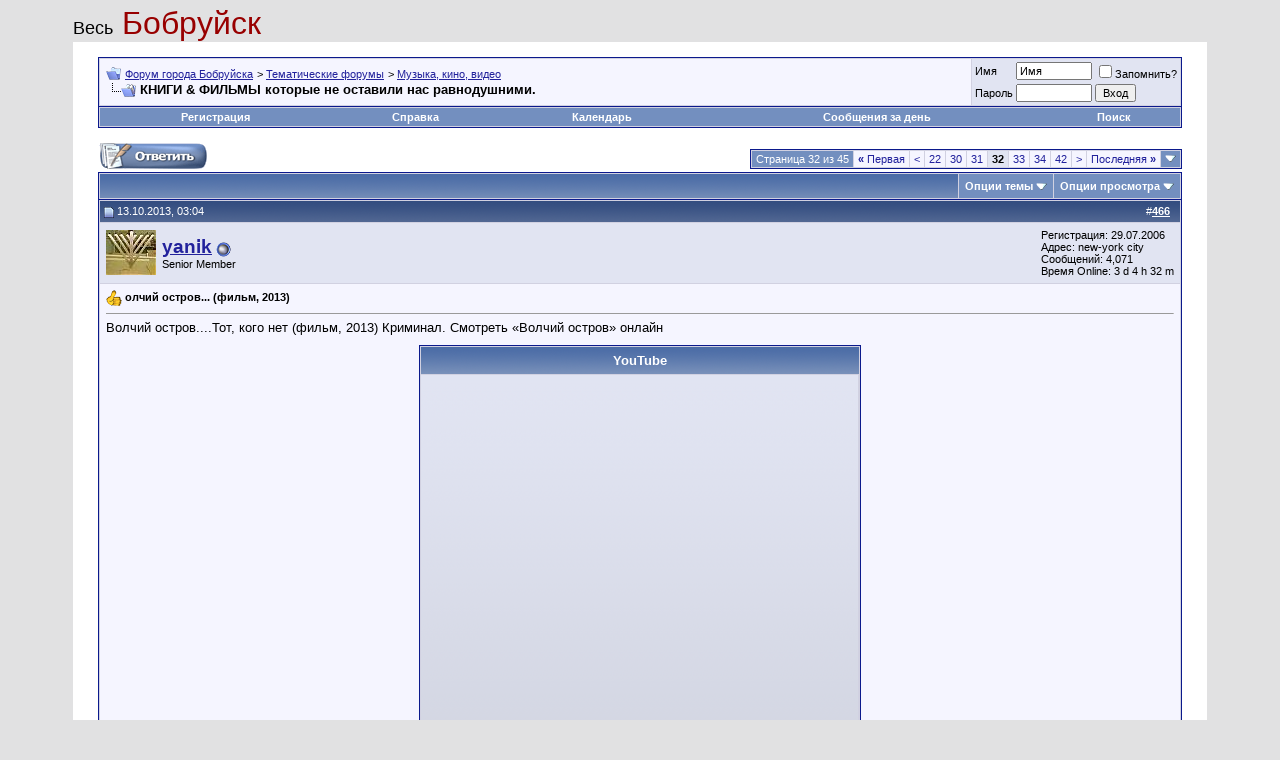

--- FILE ---
content_type: text/html; charset=windows-1251
request_url: https://bobruisk.org/forums/showthread.php?s=0e71a1655e08a093a72a3a0db33b5962&t=1336&page=32
body_size: 19855
content:
<!DOCTYPE html PUBLIC "-//W3C//DTD XHTML 1.0 Transitional//EN" "http://www.w3.org/TR/xhtml1/DTD/xhtml1-transitional.dtd">
<html xmlns="http://www.w3.org/1999/xhtml" dir="ltr" lang="ru">
<head>
	<meta http-equiv="Content-Type" content="text/html; charset=windows-1251" />
<meta name="generator" content="vBulletin 3.8.9" />

<meta name="keywords" content=" КНИГИ &amp; ФИЛЬМЫ которые не оставили нас равнодушними., bobruisk forum форум города Бобруйска" />
<meta name="description" content="Страница 32- КНИГИ &amp; ФИЛЬМЫ которые не оставили нас равнодушними. Музыка, кино, видео" />


<!-- CSS Stylesheet -->
<style type="text/css" id="vbulletin_css">
/**
* vBulletin 3.8.9 CSS
* Style: 'vBulletin 3'; Style ID: 2
*/
@import url("clientscript/vbulletin_css/style-899891e2-00002.css");
</style>
<link rel="stylesheet" type="text/css" href="clientscript/vbulletin_important.css?v=389" />


<!-- / CSS Stylesheet -->

<script type="text/javascript" src="clientscript/yui/yahoo-dom-event/yahoo-dom-event.js?v=389"></script>
<script type="text/javascript" src="clientscript/yui/connection/connection-min.js?v=389"></script>
<script type="text/javascript">
<!--
var SESSIONURL = "s=3977a1854b5b5bd05aeadfd69c9ab8e5&";
var SECURITYTOKEN = "guest";
var IMGDIR_MISC = "images/misc";
var vb_disable_ajax = parseInt("1", 10);
// -->
</script>
<script type="text/javascript" src="clientscript/vbulletin_global.js?v=389"></script>
<script type="text/javascript" src="clientscript/vbulletin_menu.js?v=389"></script>

<script type="text/javascript" src="clientscript/ame.js" ></script>
	<title> КНИГИ &amp; ФИЛЬМЫ которые не оставили нас равнодушними. - Страница 32</title>
	<script type="text/javascript" src="clientscript/vbulletin_post_loader.js?v=389"></script>
	<style type="text/css" id="vbulletin_showthread_css">
	<!--
	
	#links div { white-space: nowrap; }
	#links img { vertical-align: middle; }
	-->
	</style>
</head>
<body onload="">
<!-- logo -->
<a name="top"></a>
<table border="0" width="90%" cellpadding="0" cellspacing="0" align="center">
<tr>
	<td align="left"><a href="index.php?s=3977a1854b5b5bd05aeadfd69c9ab8e5&amp;" style="text-decoration: none"><font color=black size=+1>Весь</font><font color=#980000 font size=+3> Бобруйск</font></a></td>

	<td align="right" id="header_right_cell">
		&nbsp;
	</td>
</tr>
</table>

<!-- /logo -->

<!-- content table -->
<!-- open content container -->

<div align="center">
	<div class="page" style="width:90%; text-align:left">
		<div style="padding:0px 25px 0px 25px" align="left">





<br />

<!-- breadcrumb, login, pm info -->
<table class="tborder" cellpadding="6" cellspacing="1" border="0" width="100%" align="center">
<tr>
	<td class="alt1" width="100%">
		
			<table cellpadding="0" cellspacing="0" border="0">
			<tr valign="bottom">
				<td><a href="#" onclick="history.back(1); return false;"><img src="images/misc/navbits_start.gif" alt="Вернуться" border="0" /></a></td>
				<td>&nbsp;</td>
				<td width="100%"><span class="navbar"><a href="index.php?s=3977a1854b5b5bd05aeadfd69c9ab8e5" accesskey="1">Форум города Бобруйска</a></span> 
	<span class="navbar">&gt; <a href="forumdisplay.php?s=3977a1854b5b5bd05aeadfd69c9ab8e5&amp;f=20">Тематические форумы</a></span>


	<span class="navbar">&gt; <a href="forumdisplay.php?s=3977a1854b5b5bd05aeadfd69c9ab8e5&amp;f=22">Музыка, кино, видео</a></span>

</td>
			</tr>
			<tr>
				<td class="navbar" style="font-size:10pt; padding-top:1px" colspan="3"><a href="/forums/showthread.php?s=0e71a1655e08a093a72a3a0db33b5962&amp;t=1336&amp;page=32"><img class="inlineimg" src="images/misc/navbits_finallink_ltr.gif" alt="Перезагрузить страницу" border="0" /></a> <strong>
	 КНИГИ &amp; ФИЛЬМЫ которые не оставили нас равнодушними.

</strong></td>
			</tr>
			</table>
		
	</td>

	<td class="alt2" nowrap="nowrap" style="padding:0px">
		<!-- login form -->
		<form action="login.php?do=login" method="post" onsubmit="md5hash(vb_login_password, vb_login_md5password, vb_login_md5password_utf, 0)">
		<script type="text/javascript" src="clientscript/vbulletin_md5.js?v=389"></script>
		<table cellpadding="0" cellspacing="3" border="0">
		<tr>
			<td class="smallfont" style="white-space: nowrap;"><label for="navbar_username">Имя</label></td>
			<td><input type="text" class="bginput" style="font-size: 11px" name="vb_login_username" id="navbar_username" size="10" accesskey="u" tabindex="101" value="Имя" onfocus="if (this.value == 'Имя') this.value = '';" /></td>
			<td class="smallfont" nowrap="nowrap"><label for="cb_cookieuser_navbar"><input type="checkbox" name="cookieuser" value="1" tabindex="103" id="cb_cookieuser_navbar" accesskey="c" />Запомнить?</label></td>
		</tr>
		<tr>
			<td class="smallfont"><label for="navbar_password">Пароль</label></td>
			<td><input type="password" class="bginput" style="font-size: 11px" name="vb_login_password" id="navbar_password" size="10" tabindex="102" /></td>
			<td><input type="submit" class="button" value="Вход" tabindex="104" title="Введите ваше имя пользователя и пароль, чтобы войти, или нажмите кнопку 'Регистрация', чтобы зарегистрироваться." accesskey="s" /></td>
		</tr>
		</table>
		<input type="hidden" name="s" value="3977a1854b5b5bd05aeadfd69c9ab8e5" />
		<input type="hidden" name="securitytoken" value="guest" />
		<input type="hidden" name="do" value="login" />
		<input type="hidden" name="vb_login_md5password" />
		<input type="hidden" name="vb_login_md5password_utf" />
		</form>
		<!-- / login form -->
	</td>

</tr>
</table>
<!-- / breadcrumb, login, pm info -->

<!-- nav buttons bar -->
<div class="tborder" style="padding:1px; border-top-width:0px">
	<table cellpadding="0" cellspacing="0" border="0" width="100%" align="center">
	<tr align="center">
		
		
			<td class="vbmenu_control"><a href="register.php?s=3977a1854b5b5bd05aeadfd69c9ab8e5" rel="nofollow">Регистрация</a></td>
		
		
		<td class="vbmenu_control"><a rel="help" href="faq.php?s=3977a1854b5b5bd05aeadfd69c9ab8e5" accesskey="5">Справка</a></td>
		
			
			
		
		<td class="vbmenu_control"><a href="calendar.php?s=3977a1854b5b5bd05aeadfd69c9ab8e5">Календарь</a></td>
		
			
				
				<td class="vbmenu_control"><a href="search.php?s=3977a1854b5b5bd05aeadfd69c9ab8e5&amp;do=getdaily" accesskey="2">Сообщения за день</a></td>
				
				<td class="vbmenu_control"><a id="navbar_search" href="search.php?s=3977a1854b5b5bd05aeadfd69c9ab8e5" accesskey="4" rel="nofollow">Поиск</a> </td>
			
			
		
		
		
		</tr>
	</table>
</div>
<!-- / nav buttons bar -->

<br />






<!-- NAVBAR POPUP MENUS -->

	
	
	
	<!-- header quick search form -->
	<div class="vbmenu_popup" id="navbar_search_menu" style="display:none;margin-top:3px" align="left">
		<table cellpadding="4" cellspacing="1" border="0">
		<tr>
			<td class="thead">Поиск по форуму</td>
		</tr>
		<tr>
			<td class="vbmenu_option" title="nohilite">
				<form action="search.php?do=process" method="post">

					<input type="hidden" name="do" value="process" />
					<input type="hidden" name="quicksearch" value="1" />
					<input type="hidden" name="childforums" value="1" />
					<input type="hidden" name="exactname" value="1" />
					<input type="hidden" name="s" value="3977a1854b5b5bd05aeadfd69c9ab8e5" />
					<input type="hidden" name="securitytoken" value="guest" />
					<div><input type="text" class="bginput" name="query" size="25" tabindex="1001" /><input type="submit" class="button" value="Вперёд" tabindex="1004" /></div>
					<div style="margin-top:6px">
						<label for="rb_nb_sp0"><input type="radio" name="showposts" value="0" id="rb_nb_sp0" tabindex="1002" checked="checked" />Отобразить темы</label>
						&nbsp;
						<label for="rb_nb_sp1"><input type="radio" name="showposts" value="1" id="rb_nb_sp1" tabindex="1003" />Отображать сообщения</label>
					</div>
				</form>
			</td>
		</tr>
		
		<tr>
			<td class="vbmenu_option"><a href="tags.php?s=3977a1854b5b5bd05aeadfd69c9ab8e5" rel="nofollow">Поиск по метке</a></td>
		</tr>
		
		<tr>
			<td class="vbmenu_option"><a href="search.php?s=3977a1854b5b5bd05aeadfd69c9ab8e5" accesskey="4" rel="nofollow">Расширенный поиск</a></td>
		</tr>
		
		</table>
	</div>
	<!-- / header quick search form -->
	
	
	
<!-- / NAVBAR POPUP MENUS -->

<!-- PAGENAV POPUP -->
	<div class="vbmenu_popup" id="pagenav_menu" style="display:none">
		<table cellpadding="4" cellspacing="1" border="0">
		<tr>
			<td class="thead" nowrap="nowrap">К странице...</td>
		</tr>
		<tr>
			<td class="vbmenu_option" title="nohilite">
			<form action="index.php" method="get" onsubmit="return this.gotopage()" id="pagenav_form">
				<input type="text" class="bginput" id="pagenav_itxt" style="font-size:11px" size="4" />
				<input type="button" class="button" id="pagenav_ibtn" value="Вперёд" />
			</form>
			</td>
		</tr>
		</table>
	</div>
<!-- / PAGENAV POPUP -->










<a name="poststop" id="poststop"></a>

<!-- controls above postbits -->
<table cellpadding="0" cellspacing="0" border="0" width="100%" style="margin-bottom:3px">
<tr valign="bottom">
	
		<td class="smallfont"><a href="newreply.php?s=3977a1854b5b5bd05aeadfd69c9ab8e5&amp;do=newreply&amp;noquote=1&amp;p=41509" rel="nofollow"><img src="images/buttons/reply.gif" alt="Ответ" border="0" /></a></td>
	
	<td align="right"><div class="pagenav" align="right">
<table class="tborder" cellpadding="3" cellspacing="1" border="0">
<tr>
	<td class="vbmenu_control" style="font-weight:normal">Страница 32 из 45</td>
	<td class="alt1" nowrap="nowrap"><a rel="start" class="smallfont" href="showthread.php?s=3977a1854b5b5bd05aeadfd69c9ab8e5&amp;t=1336" title="Первая страница - с 1 по 15 из 661"><strong>&laquo;</strong> Первая</a></td>
	<td class="alt1"><a rel="prev" class="smallfont" href="showthread.php?s=3977a1854b5b5bd05aeadfd69c9ab8e5&amp;t=1336&amp;page=31" title="Предыдущая страница - с 451 по 465 из 661">&lt;</a></td>
	<td class="alt1"><a class="smallfont" href="showthread.php?s=3977a1854b5b5bd05aeadfd69c9ab8e5&amp;t=1336&amp;page=22" title="с 316 по 330 из 661"><!---10-->22</a></td><td class="alt1"><a class="smallfont" href="showthread.php?s=3977a1854b5b5bd05aeadfd69c9ab8e5&amp;t=1336&amp;page=30" title="с 436 по 450 из 661">30</a></td><td class="alt1"><a class="smallfont" href="showthread.php?s=3977a1854b5b5bd05aeadfd69c9ab8e5&amp;t=1336&amp;page=31" title="с 451 по 465 из 661">31</a></td>	<td class="alt2"><span class="smallfont" title="Показано с 466 по 480 из 661."><strong>32</strong></span></td>
 <td class="alt1"><a class="smallfont" href="showthread.php?s=3977a1854b5b5bd05aeadfd69c9ab8e5&amp;t=1336&amp;page=33" title="с 481 по 495 из 661">33</a></td><td class="alt1"><a class="smallfont" href="showthread.php?s=3977a1854b5b5bd05aeadfd69c9ab8e5&amp;t=1336&amp;page=34" title="с 496 по 510 из 661">34</a></td><td class="alt1"><a class="smallfont" href="showthread.php?s=3977a1854b5b5bd05aeadfd69c9ab8e5&amp;t=1336&amp;page=42" title="с 616 по 630 из 661"><!--+10-->42</a></td>
	<td class="alt1"><a rel="next" class="smallfont" href="showthread.php?s=3977a1854b5b5bd05aeadfd69c9ab8e5&amp;t=1336&amp;page=33" title="Следующая страница - с 481 по 495 из 661">&gt;</a></td>
	<td class="alt1" nowrap="nowrap"><a class="smallfont" href="showthread.php?s=3977a1854b5b5bd05aeadfd69c9ab8e5&amp;t=1336&amp;page=45" title="Последняя страница - с 661 по 661 из 661">Последняя <strong>&raquo;</strong></a></td>
	<td class="vbmenu_control" title="showthread.php?s=3977a1854b5b5bd05aeadfd69c9ab8e5&amp;t=1336"><a name="PageNav"></a></td>
</tr>
</table>
</div></td>
</tr>
</table>
<!-- / controls above postbits -->

<!-- toolbar -->
<table class="tborder" cellpadding="6" cellspacing="1" border="0" width="100%" align="center" style="border-bottom-width:0px">
<tr>
	<td class="tcat" width="100%">
		<div class="smallfont">
		
		&nbsp;
		</div>
	</td>
	<td class="vbmenu_control" id="threadtools" nowrap="nowrap">
		<a href="/forums/showthread.php?t=1336&amp;page=32&amp;nojs=1#goto_threadtools">Опции темы</a>
		<script type="text/javascript"> vbmenu_register("threadtools"); </script>
	</td>
	
	
	
	<td class="vbmenu_control" id="displaymodes" nowrap="nowrap">
		<a href="/forums/showthread.php?t=1336&amp;page=32&amp;nojs=1#goto_displaymodes">Опции просмотра</a>
		<script type="text/javascript"> vbmenu_register("displaymodes"); </script>
	</td>
	

	

</tr>
</table>
<!-- / toolbar -->



<!-- end content table -->

		</div>
	</div>
</div>

<!-- / close content container -->
<!-- / end content table -->





<div id="posts"><!-- post #41509 -->

	<!-- open content container -->

<div align="center">
	<div class="page" style="width:90%; text-align:left">
		<div style="padding:0px 25px 0px 25px" align="left">

	<div id="edit41509" style="padding:0px 0px 6px 0px">
	<!-- this is not the last post shown on the page -->



<table class="tborder" id="post41509" cellpadding="6" cellspacing="1" border="0" width="100%" align="center">
<tr>
	<td class="thead" >
		<div class="normal" style="float:right">
			&nbsp;
			#<a href="showpost.php?s=3977a1854b5b5bd05aeadfd69c9ab8e5&amp;p=41509&amp;postcount=466" target="new" rel="nofollow" id="postcount41509" name="466"><strong>466</strong></a> &nbsp;
			
			
			
			
			
		</div>

		<div class="normal">
			<!-- status icon and date -->
			<a name="post41509"><img class="inlineimg" src="images/statusicon/post_old.gif" alt="Старый" border="0" /></a>
			
				13.10.2013, 03:04
			
			
			<!-- / status icon and date -->
		</div>
	</td>
</tr>
<tr>
	<td class="alt2" style="padding:0px">
		<!-- user info -->
		<table cellpadding="0" cellspacing="6" border="0" width="100%">
		<tr>
			<td class="alt2"><a href="member.php?s=3977a1854b5b5bd05aeadfd69c9ab8e5&amp;u=614"><img src="customavatars/avatar614_1.gif" width="50" height="45" alt="Аватар для yanik" border="0" /></a></td>
			<td nowrap="nowrap">

				<div id="postmenu_41509">
					
					<a class="bigusername" href="member.php?s=3977a1854b5b5bd05aeadfd69c9ab8e5&amp;u=614"><b>yanik</b></a>
					<img class="inlineimg" src="images/statusicon/user_offline.gif" alt="yanik вне форума" border="0" />


					<script type="text/javascript"> vbmenu_register("postmenu_41509", true); </script>
					
				</div>

				<div class="smallfont">Senior Member</div>
				
				

			</td>
			<td width="100%">&nbsp;</td>
			<td valign="top" nowrap="nowrap">

				<div class="smallfont">
					<div>Регистрация: 29.07.2006</div>
					<div>Адрес: new-york city</div>
					
					<div>
						Сообщений: 4,071
					</div>
					
	<div>Время Online: 3 d 4 h 32 m</div>


					
					
					
					<div>    </div>
				</div>

			</td>
		</tr>
		</table>
		<!-- / user info -->
	</td>
</tr>
<tr>
	
	<td class="alt1" id="td_post_41509">
		
	<!-- message, attachments, sig -->

		

		
			<!-- icon and title -->
			<div class="smallfont">
				<img class="inlineimg" src="images/icons/icon14.gif" alt="Thumbs up" border="0" />
				<strong>олчий остров... (фильм, 2013)</strong>
			</div>
			<hr size="1" style="color:#D1D1E1; background-color:#D1D1E1" />
			<!-- / icon and title -->
		

		<!-- message -->
		<div id="post_message_41509">
			
			Волчий остров....Тот, кого нет (фильм, 2013) Криминал. Смотреть «Волчий остров» онлайн <div style="display: none;" id="ame_noshow_post_1769264222_1">
        <a href="http://www.youtube.com/watch?v=sW6m5N8zufM" title="YouTube" target="_blank">YouTube</a>
</div>
<div style="display: inline;" id="ame_doshow_post_1769264222_1">
<div align="center">
<table class="tborder" cellpadding="6" cellspacing="1" width="425" style="margin:10px 0">
<thead>
        <tr>
                <td class="tcat" colspan="2" style="text-align:center">
                        <a href="http://www.youtube.com/watch?v=sW6m5N8zufM" title="YouTube" target="_blank">YouTube</a>
                </td>
        </tr>
</thead>
<tbody>
        <tr>
                <td class="panelsurround" align="center">
<object width="425" height="350">
<param name="movie" value="http://www.youtube.com/v/sW6m5N8zufM&amp;fs=1&amp;start="></param>
<param name="allowFullScreen" value="true"></param>
<embed src="http://www.youtube.com/v/sW6m5N8zufM&amp;fs=1&amp;start=" type="application/x-shockwave-flash" allowfullscreen="true" width="425" height="350" wmode="transparent"></embed></object>
</td>
        </tr>
</tbody>
</table></div>
</div>
		</div>
		<!-- / message -->

		

		
		

		
		<!-- sig -->
			<div>
				__________________<br />
				<font color="Red">.&quot;Я благословлю благословляющих тебя, а проклинающих тебя Я прокляну&quot;(Берешит 12 Лех леха 3)</font>
			</div>
		<!-- / sig -->
		

		

		

		<div style="margin-top: 10px" align="right">
			<!-- controls -->
			
			
			
				<a href="newreply.php?s=3977a1854b5b5bd05aeadfd69c9ab8e5&amp;do=newreply&amp;p=41509" rel="nofollow"><img src="images/buttons/quote.gif" alt="Ответить с цитированием" border="0" /></a>
			
			
			
			
			
			
			
				
			
			
			<!-- / controls -->
		</div>

	<!-- message, attachments, sig -->

	</td>
</tr>
</table>


 
<!-- post 41509 popup menu -->
<div class="vbmenu_popup" id="postmenu_41509_menu" style="display:none;">
	<table cellpadding="4" cellspacing="1" border="0">
	<tr>
		<td class="thead">yanik</td>
	</tr>
	
		<tr><td class="vbmenu_option"><a href="member.php?s=3977a1854b5b5bd05aeadfd69c9ab8e5&amp;u=614">Посмотреть профиль</a></td></tr>
	
	
	
	
		<tr><td class="vbmenu_option"><a href="search.php?s=3977a1854b5b5bd05aeadfd69c9ab8e5&amp;do=finduser&amp;u=614" rel="nofollow">Найти все сообщения от yanik</a></td></tr>
	
	
	
	</table>
</div>
<!-- / post 41509 popup menu -->



	</div>
	
		</div>
	</div>
</div>

<!-- / close content container -->

<!-- / post #41509 --><!-- post #41651 -->

	<!-- open content container -->

<div align="center">
	<div class="page" style="width:90%; text-align:left">
		<div style="padding:0px 25px 0px 25px" align="left">

	<div id="edit41651" style="padding:0px 0px 6px 0px">
	<!-- this is not the last post shown on the page -->



<table class="tborder" id="post41651" cellpadding="6" cellspacing="1" border="0" width="100%" align="center">
<tr>
	<td class="thead" >
		<div class="normal" style="float:right">
			&nbsp;
			#<a href="showpost.php?s=3977a1854b5b5bd05aeadfd69c9ab8e5&amp;p=41651&amp;postcount=467" target="new" rel="nofollow" id="postcount41651" name="467"><strong>467</strong></a> &nbsp;
			
			
			
			
			
		</div>

		<div class="normal">
			<!-- status icon and date -->
			<a name="post41651"><img class="inlineimg" src="images/statusicon/post_old.gif" alt="Старый" border="0" /></a>
			
				12.12.2013, 05:24
			
			
			<!-- / status icon and date -->
		</div>
	</td>
</tr>
<tr>
	<td class="alt2" style="padding:0px">
		<!-- user info -->
		<table cellpadding="0" cellspacing="6" border="0" width="100%">
		<tr>
			<td class="alt2"><a href="member.php?s=3977a1854b5b5bd05aeadfd69c9ab8e5&amp;u=614"><img src="customavatars/avatar614_1.gif" width="50" height="45" alt="Аватар для yanik" border="0" /></a></td>
			<td nowrap="nowrap">

				<div id="postmenu_41651">
					
					<a class="bigusername" href="member.php?s=3977a1854b5b5bd05aeadfd69c9ab8e5&amp;u=614"><b>yanik</b></a>
					<img class="inlineimg" src="images/statusicon/user_offline.gif" alt="yanik вне форума" border="0" />


					<script type="text/javascript"> vbmenu_register("postmenu_41651", true); </script>
					
				</div>

				<div class="smallfont">Senior Member</div>
				
				

			</td>
			<td width="100%">&nbsp;</td>
			<td valign="top" nowrap="nowrap">

				<div class="smallfont">
					<div>Регистрация: 29.07.2006</div>
					<div>Адрес: new-york city</div>
					
					<div>
						Сообщений: 4,071
					</div>
					
	<div>Время Online: 3 d 4 h 32 m</div>


					
					
					
					<div>    </div>
				</div>

			</td>
		</tr>
		</table>
		<!-- / user info -->
	</td>
</tr>
<tr>
	
	<td class="alt1" id="td_post_41651">
		
	<!-- message, attachments, sig -->

		

		
			<!-- icon and title -->
			<div class="smallfont">
				<img class="inlineimg" src="images/icons/icon14.gif" alt="Thumbs up" border="0" />
				<strong>Пепел</strong>
			</div>
			<hr size="1" style="color:#D1D1E1; background-color:#D1D1E1" />
			<!-- / icon and title -->
		

		<!-- message -->
		<div id="post_message_41651">
			
			Оригинальное название: Пепел<br />
Страна: Россия<br />
Жанр: сериал, военный, история<br />
Качество: HDTVRip<br />
Режиссер: Вадим Перельман<br />
В ролях: Владимир Машков, Евгений Миронов, Елена Лядова, Сергей Гармаш, Чулпан Хаматова, Андрей Смоляков, Петр Мамонов, Владимир Гостюхин, Ирина Розанова, Сергей Чонишвили<br />
<br />
Описание: Фильм рассказывает об исторических событиях, которые происходили в России в течение десяти лет. Действие картины начинается в 1938 году. Перед глазами зрителей пройдут и жестокие сталинские репрессии, и страшные события Великой отечественной войны, и голод, от которого страдали мирные жители, и разрушительные последствия этой кровопролитной войны. Главный герой повествования – Арсений Пепел, ловкий и умелый вор. Но судьба преподносит ему странный подарок: в поезде он меняется документами с другим человеком. Получив его бумаги, герой становится Игорем Петровым, бравым капитаном-красноармейцем. Ну а тот, в свою очередь, превращается в отпетого уголовника. Зачем это нужно героям, зрители узнают со временем. А харизматичному и обаятельному Арсению даже удастся вызвать нежные чувства у законной супруги Петрова – обворожительной Маргариты.<br />
<br />
В фильме показаны многие громкие события, которые существенно повлияли на Россию в целом, и на многих ее граждан в частности. В картине гармонично переплетаются историческая, мелодраматическая и детективная линии, в нем задействованы многие популярные российские актеры. Поэтому фильм придется по душе зрителям разных возрастных категорий.....Пепел сериал смотреть онлайн все серии в хорошем качестве HD 720p бесплатно    <b>[Ссылки могут видеть только зарегистрированные пользователи]</b>
		</div>
		<!-- / message -->

		

		
		

		
		<!-- sig -->
			<div>
				__________________<br />
				<font color="Red">.&quot;Я благословлю благословляющих тебя, а проклинающих тебя Я прокляну&quot;(Берешит 12 Лех леха 3)</font>
			</div>
		<!-- / sig -->
		

		

		

		<div style="margin-top: 10px" align="right">
			<!-- controls -->
			
			
			
				<a href="newreply.php?s=3977a1854b5b5bd05aeadfd69c9ab8e5&amp;do=newreply&amp;p=41651" rel="nofollow"><img src="images/buttons/quote.gif" alt="Ответить с цитированием" border="0" /></a>
			
			
			
			
			
			
			
				
			
			
			<!-- / controls -->
		</div>

	<!-- message, attachments, sig -->

	</td>
</tr>
</table>


 
<!-- post 41651 popup menu -->
<div class="vbmenu_popup" id="postmenu_41651_menu" style="display:none;">
	<table cellpadding="4" cellspacing="1" border="0">
	<tr>
		<td class="thead">yanik</td>
	</tr>
	
		<tr><td class="vbmenu_option"><a href="member.php?s=3977a1854b5b5bd05aeadfd69c9ab8e5&amp;u=614">Посмотреть профиль</a></td></tr>
	
	
	
	
		<tr><td class="vbmenu_option"><a href="search.php?s=3977a1854b5b5bd05aeadfd69c9ab8e5&amp;do=finduser&amp;u=614" rel="nofollow">Найти все сообщения от yanik</a></td></tr>
	
	
	
	</table>
</div>
<!-- / post 41651 popup menu -->



	</div>
	
		</div>
	</div>
</div>

<!-- / close content container -->

<!-- / post #41651 --><!-- post #41652 -->

	<!-- open content container -->

<div align="center">
	<div class="page" style="width:90%; text-align:left">
		<div style="padding:0px 25px 0px 25px" align="left">

	<div id="edit41652" style="padding:0px 0px 6px 0px">
	<!-- this is not the last post shown on the page -->



<table class="tborder" id="post41652" cellpadding="6" cellspacing="1" border="0" width="100%" align="center">
<tr>
	<td class="thead" >
		<div class="normal" style="float:right">
			&nbsp;
			#<a href="showpost.php?s=3977a1854b5b5bd05aeadfd69c9ab8e5&amp;p=41652&amp;postcount=468" target="new" rel="nofollow" id="postcount41652" name="468"><strong>468</strong></a> &nbsp;
			
			
			
			
			
		</div>

		<div class="normal">
			<!-- status icon and date -->
			<a name="post41652"><img class="inlineimg" src="images/statusicon/post_old.gif" alt="Старый" border="0" /></a>
			
				12.12.2013, 06:03
			
			
			<!-- / status icon and date -->
		</div>
	</td>
</tr>
<tr>
	<td class="alt2" style="padding:0px">
		<!-- user info -->
		<table cellpadding="0" cellspacing="6" border="0" width="100%">
		<tr>
			<td class="alt2"><a href="member.php?s=3977a1854b5b5bd05aeadfd69c9ab8e5&amp;u=614"><img src="customavatars/avatar614_1.gif" width="50" height="45" alt="Аватар для yanik" border="0" /></a></td>
			<td nowrap="nowrap">

				<div id="postmenu_41652">
					
					<a class="bigusername" href="member.php?s=3977a1854b5b5bd05aeadfd69c9ab8e5&amp;u=614"><b>yanik</b></a>
					<img class="inlineimg" src="images/statusicon/user_offline.gif" alt="yanik вне форума" border="0" />


					<script type="text/javascript"> vbmenu_register("postmenu_41652", true); </script>
					
				</div>

				<div class="smallfont">Senior Member</div>
				
				

			</td>
			<td width="100%">&nbsp;</td>
			<td valign="top" nowrap="nowrap">

				<div class="smallfont">
					<div>Регистрация: 29.07.2006</div>
					<div>Адрес: new-york city</div>
					
					<div>
						Сообщений: 4,071
					</div>
					
	<div>Время Online: 3 d 4 h 32 m</div>


					
					
					
					<div>    </div>
				</div>

			</td>
		</tr>
		</table>
		<!-- / user info -->
	</td>
</tr>
<tr>
	
	<td class="alt1" id="td_post_41652">
		
	<!-- message, attachments, sig -->

		

		
			<!-- icon and title -->
			<div class="smallfont">
				
				<strong>Остров Ненужных Людей.</strong>
			</div>
			<hr size="1" style="color:#D1D1E1; background-color:#D1D1E1" />
			<!-- / icon and title -->
		

		<!-- message -->
		<div id="post_message_41652">
			
			Published on Jan 8, 2013<br />
Преуспевающий бизнесмен Андрей Каморин несчастлив в семейной жизни. Он бы давно бросил жену Лизу, но на нее записано все имущество. После очередного скандала Андрей предлагает ей поехать с ним в круиз под предлогом, что совместное путешествие поможет им наладить отношения...<br />
<br />
Группа туристов из тринадцати человек, включая Лизу и Андрея, прилетает в азиатскую страну, но вместо экзотического путешествия их о***ает суровое испытание. Потерпев кораблекрушение, они спасаются на необитаемом острове. Несчастным предстоит выживать. Каждый использует свои навыки, чтобы занять нишу в новом социуме.<br />
<br />
Остров ненужных людей. Starmedia<br />
Жанр: приключенческая драма<br />
Год производства: 2011<br />
Количество серий: 24<br />
Режиссер:Эдуард Парри<br />
Сценарий:Елена Райская, при участии Михаила Журавкина<br />
Оператор-постановщик:Илья Мелихов<br />
Композиторы:Владимир Крипак, Роман Черенов<br />
Продюсеры: Артем Доллежаль , Юрий Минзянов , Влад Ряшин<br />
<br />
В ролях:Эльвира Болгова, Дмитрий Ульянов, Александр Панкратов-Черный, Александр Робак, Юлия Силаева, Павел Трубинер, Екатерина Стулова, Сергей Чирков, Константин Милованов, Галина Звягинцева, Игорь Воробьев, Людмила Степченкова, Нелли Пшенная, Максим Лагашкин, Ольга Кабо<br />
<br />
<b>[Ссылки могут видеть только зарегистрированные пользователи]</b><br />
Остров ненужных людей. 1 серия. Starmedia<br />
Прекрасный фильм онлайн, который вы можете смотреть в качестве HD от компании Стар Медиа. <br />
Кинозал &quot;Стар Медиа&quot; на портале YouTube.   <div style="display: none;" id="ame_noshow_post_1769264222_2">
        <a href="http://www.youtube.com/watch?v=0X86qhw3pus" title="YouTube" target="_blank">YouTube</a>
</div>
<div style="display: inline;" id="ame_doshow_post_1769264222_2">
<div align="center">
<table class="tborder" cellpadding="6" cellspacing="1" width="425" style="margin:10px 0">
<thead>
        <tr>
                <td class="tcat" colspan="2" style="text-align:center">
                        <a href="http://www.youtube.com/watch?v=0X86qhw3pus" title="YouTube" target="_blank">YouTube</a>
                </td>
        </tr>
</thead>
<tbody>
        <tr>
                <td class="panelsurround" align="center">
<object width="425" height="350">
<param name="movie" value="http://www.youtube.com/v/0X86qhw3pus&amp;fs=1&amp;start="></param>
<param name="allowFullScreen" value="true"></param>
<embed src="http://www.youtube.com/v/0X86qhw3pus&amp;fs=1&amp;start=" type="application/x-shockwave-flash" allowfullscreen="true" width="425" height="350" wmode="transparent"></embed></object>
</td>
        </tr>
</tbody>
</table></div>
</div>
		</div>
		<!-- / message -->

		

		
		

		
		<!-- sig -->
			<div>
				__________________<br />
				<font color="Red">.&quot;Я благословлю благословляющих тебя, а проклинающих тебя Я прокляну&quot;(Берешит 12 Лех леха 3)</font>
			</div>
		<!-- / sig -->
		

		

		

		<div style="margin-top: 10px" align="right">
			<!-- controls -->
			
			
			
				<a href="newreply.php?s=3977a1854b5b5bd05aeadfd69c9ab8e5&amp;do=newreply&amp;p=41652" rel="nofollow"><img src="images/buttons/quote.gif" alt="Ответить с цитированием" border="0" /></a>
			
			
			
			
			
			
			
				
			
			
			<!-- / controls -->
		</div>

	<!-- message, attachments, sig -->

	</td>
</tr>
</table>


 
<!-- post 41652 popup menu -->
<div class="vbmenu_popup" id="postmenu_41652_menu" style="display:none;">
	<table cellpadding="4" cellspacing="1" border="0">
	<tr>
		<td class="thead">yanik</td>
	</tr>
	
		<tr><td class="vbmenu_option"><a href="member.php?s=3977a1854b5b5bd05aeadfd69c9ab8e5&amp;u=614">Посмотреть профиль</a></td></tr>
	
	
	
	
		<tr><td class="vbmenu_option"><a href="search.php?s=3977a1854b5b5bd05aeadfd69c9ab8e5&amp;do=finduser&amp;u=614" rel="nofollow">Найти все сообщения от yanik</a></td></tr>
	
	
	
	</table>
</div>
<!-- / post 41652 popup menu -->



	</div>
	
		</div>
	</div>
</div>

<!-- / close content container -->

<!-- / post #41652 --><!-- post #41706 -->

	<!-- open content container -->

<div align="center">
	<div class="page" style="width:90%; text-align:left">
		<div style="padding:0px 25px 0px 25px" align="left">

	<div id="edit41706" style="padding:0px 0px 6px 0px">
	<!-- this is not the last post shown on the page -->



<table class="tborder" id="post41706" cellpadding="6" cellspacing="1" border="0" width="100%" align="center">
<tr>
	<td class="thead" >
		<div class="normal" style="float:right">
			&nbsp;
			#<a href="showpost.php?s=3977a1854b5b5bd05aeadfd69c9ab8e5&amp;p=41706&amp;postcount=469" target="new" rel="nofollow" id="postcount41706" name="469"><strong>469</strong></a> &nbsp;
			
			
			
			
			
		</div>

		<div class="normal">
			<!-- status icon and date -->
			<a name="post41706"><img class="inlineimg" src="images/statusicon/post_old.gif" alt="Старый" border="0" /></a>
			
				08.01.2014, 17:35
			
			
			<!-- / status icon and date -->
		</div>
	</td>
</tr>
<tr>
	<td class="alt2" style="padding:0px">
		<!-- user info -->
		<table cellpadding="0" cellspacing="6" border="0" width="100%">
		<tr>
			
			<td nowrap="nowrap">

				<div id="postmenu_41706">
					
					<a class="bigusername" href="member.php?s=3977a1854b5b5bd05aeadfd69c9ab8e5&amp;u=7449">Giljo</a>
					<img class="inlineimg" src="images/statusicon/user_offline.gif" alt="Giljo вне форума" border="0" />


					<script type="text/javascript"> vbmenu_register("postmenu_41706", true); </script>
					
				</div>

				<div class="smallfont">Registered User</div>
				
				

			</td>
			<td width="100%">&nbsp;</td>
			<td valign="top" nowrap="nowrap">

				<div class="smallfont">
					<div>Регистрация: 08.01.2014</div>
					
					
					<div>
						Сообщений: 28
					</div>
					
	<div>Время Online: 2 h 9 m</div>


					
					
					
					<div>    </div>
				</div>

			</td>
		</tr>
		</table>
		<!-- / user info -->
	</td>
</tr>
<tr>
	
	<td class="alt1" id="td_post_41706">
		
	<!-- message, attachments, sig -->

		

		

		<!-- message -->
		<div id="post_message_41706">
			
			«Бойцо&#769;вский клуб» (англ. Fight Club) — культовый[2][3] американский кинофильм 1999 года режиссёра Дэвида Финчера по мотивам одноимённого романа Чака Паланика, вышедшего тремя годами ранее. Главные роли исполняют Эдвард Нортон, Брэд Питт и Хелена Бонэм Картер. Нортон играет безымянного рассказчика — обезличенного обывателя, который недоволен своей жизнью в постиндустриальном потребительском обществе «белых воротничков». Он создаёт подпольную организацию «Бойцовский клуб» вместе с Тайлером Дёрденом, продавцом мыла, которого сыграл Питт.<br />
Поначалу фильм был крайне неоднозначно принят публикой и критиками, собрав в североамериканском прокате только 37 млн $ против 63 миллионов, вложенных в его производство. Через 10 лет после премьеры влиятельная газета The New York Times напечатала статью Денниса Лима, в которой «Бойцовский клуб» был назван «по всей вероятности, определяющим культовым фильмом нашего времени»[4]. Он числится в двадцатке лучших фильмов по версии IMDb и входит во многие другие подобные рейтинги. Это один из фильмов, вызвавших в 1990-е годы наибольший общественный резонанс.
		</div>
		<!-- / message -->

		

		
		

		

		

		

		<div style="margin-top: 10px" align="right">
			<!-- controls -->
			
			
			
				<a href="newreply.php?s=3977a1854b5b5bd05aeadfd69c9ab8e5&amp;do=newreply&amp;p=41706" rel="nofollow"><img src="images/buttons/quote.gif" alt="Ответить с цитированием" border="0" /></a>
			
			
			
			
			
			
			
				
			
			
			<!-- / controls -->
		</div>

	<!-- message, attachments, sig -->

	</td>
</tr>
</table>


 
<!-- post 41706 popup menu -->
<div class="vbmenu_popup" id="postmenu_41706_menu" style="display:none;">
	<table cellpadding="4" cellspacing="1" border="0">
	<tr>
		<td class="thead">Giljo</td>
	</tr>
	
		<tr><td class="vbmenu_option"><a href="member.php?s=3977a1854b5b5bd05aeadfd69c9ab8e5&amp;u=7449">Посмотреть профиль</a></td></tr>
	
	
	
	
		<tr><td class="vbmenu_option"><a href="search.php?s=3977a1854b5b5bd05aeadfd69c9ab8e5&amp;do=finduser&amp;u=7449" rel="nofollow">Найти все сообщения от Giljo</a></td></tr>
	
	
	
	</table>
</div>
<!-- / post 41706 popup menu -->



	</div>
	
		</div>
	</div>
</div>

<!-- / close content container -->

<!-- / post #41706 --><!-- post #41913 -->

	<!-- open content container -->

<div align="center">
	<div class="page" style="width:90%; text-align:left">
		<div style="padding:0px 25px 0px 25px" align="left">

	<div id="edit41913" style="padding:0px 0px 6px 0px">
	<!-- this is not the last post shown on the page -->



<table class="tborder" id="post41913" cellpadding="6" cellspacing="1" border="0" width="100%" align="center">
<tr>
	<td class="thead" >
		<div class="normal" style="float:right">
			&nbsp;
			#<a href="showpost.php?s=3977a1854b5b5bd05aeadfd69c9ab8e5&amp;p=41913&amp;postcount=470" target="new" rel="nofollow" id="postcount41913" name="470"><strong>470</strong></a> &nbsp;
			
			
			
			
			
		</div>

		<div class="normal">
			<!-- status icon and date -->
			<a name="post41913"><img class="inlineimg" src="images/statusicon/post_old.gif" alt="Старый" border="0" /></a>
			
				26.02.2014, 03:14
			
			
			<!-- / status icon and date -->
		</div>
	</td>
</tr>
<tr>
	<td class="alt2" style="padding:0px">
		<!-- user info -->
		<table cellpadding="0" cellspacing="6" border="0" width="100%">
		<tr>
			<td class="alt2"><a href="member.php?s=3977a1854b5b5bd05aeadfd69c9ab8e5&amp;u=614"><img src="customavatars/avatar614_1.gif" width="50" height="45" alt="Аватар для yanik" border="0" /></a></td>
			<td nowrap="nowrap">

				<div id="postmenu_41913">
					
					<a class="bigusername" href="member.php?s=3977a1854b5b5bd05aeadfd69c9ab8e5&amp;u=614"><b>yanik</b></a>
					<img class="inlineimg" src="images/statusicon/user_offline.gif" alt="yanik вне форума" border="0" />


					<script type="text/javascript"> vbmenu_register("postmenu_41913", true); </script>
					
				</div>

				<div class="smallfont">Senior Member</div>
				
				

			</td>
			<td width="100%">&nbsp;</td>
			<td valign="top" nowrap="nowrap">

				<div class="smallfont">
					<div>Регистрация: 29.07.2006</div>
					<div>Адрес: new-york city</div>
					
					<div>
						Сообщений: 4,071
					</div>
					
	<div>Время Online: 3 d 4 h 32 m</div>


					
					
					
					<div>    </div>
				</div>

			</td>
		</tr>
		</table>
		<!-- / user info -->
	</td>
</tr>
<tr>
	
	<td class="alt1" id="td_post_41913">
		
	<!-- message, attachments, sig -->

		

		
			<!-- icon and title -->
			<div class="smallfont">
				
				<strong>горькая луна  1992</strong>
			</div>
			<hr size="1" style="color:#D1D1E1; background-color:#D1D1E1" />
			<!-- / icon and title -->
		

		<!-- message -->
		<div id="post_message_41913">
			
			<b>[Ссылки могут видеть только зарегистрированные пользователи]</b>   Антология созависимых отношений. Парочка проходит все стадии того, какой неправильной и уродливой может быть любовь - сексуальные извращения, психологическое подавление, измены, семейное насилие, садизм, вуайеризм и как последняя стадия окончательного разрушения личностей - маниакальное вовлечение третьих лиц в свои жестокие игры. Фильм видится мне в некоторой степени нереалистичным из-за того, что эти два персонажа полностью отыграли все виды созависимости, какие вообще бывают на свете, одну за другой, как ступени. Но благодаря этому получился идеальный демотиватор любви, который пугает и показывает зрителю, как любить нельзя. Проблема этих двоих была исключительно в том, что у них больные души, они не умеют жить, когда у них все хорошо, им нужно, чтобы все было плохо. В сущности все, что с ними случилось, они хотели сами и их это полностью устраивало.
		</div>
		<!-- / message -->

		

		
		

		
		<!-- sig -->
			<div>
				__________________<br />
				<font color="Red">.&quot;Я благословлю благословляющих тебя, а проклинающих тебя Я прокляну&quot;(Берешит 12 Лех леха 3)</font>
			</div>
		<!-- / sig -->
		

		

		

		<div style="margin-top: 10px" align="right">
			<!-- controls -->
			
			
			
				<a href="newreply.php?s=3977a1854b5b5bd05aeadfd69c9ab8e5&amp;do=newreply&amp;p=41913" rel="nofollow"><img src="images/buttons/quote.gif" alt="Ответить с цитированием" border="0" /></a>
			
			
			
			
			
			
			
				
			
			
			<!-- / controls -->
		</div>

	<!-- message, attachments, sig -->

	</td>
</tr>
</table>


 
<!-- post 41913 popup menu -->
<div class="vbmenu_popup" id="postmenu_41913_menu" style="display:none;">
	<table cellpadding="4" cellspacing="1" border="0">
	<tr>
		<td class="thead">yanik</td>
	</tr>
	
		<tr><td class="vbmenu_option"><a href="member.php?s=3977a1854b5b5bd05aeadfd69c9ab8e5&amp;u=614">Посмотреть профиль</a></td></tr>
	
	
	
	
		<tr><td class="vbmenu_option"><a href="search.php?s=3977a1854b5b5bd05aeadfd69c9ab8e5&amp;do=finduser&amp;u=614" rel="nofollow">Найти все сообщения от yanik</a></td></tr>
	
	
	
	</table>
</div>
<!-- / post 41913 popup menu -->



	</div>
	
		</div>
	</div>
</div>

<!-- / close content container -->

<!-- / post #41913 --><!-- post #42115 -->

	<!-- open content container -->

<div align="center">
	<div class="page" style="width:90%; text-align:left">
		<div style="padding:0px 25px 0px 25px" align="left">

	<div id="edit42115" style="padding:0px 0px 6px 0px">
	<!-- this is not the last post shown on the page -->



<table class="tborder" id="post42115" cellpadding="6" cellspacing="1" border="0" width="100%" align="center">
<tr>
	<td class="thead" >
		<div class="normal" style="float:right">
			&nbsp;
			#<a href="showpost.php?s=3977a1854b5b5bd05aeadfd69c9ab8e5&amp;p=42115&amp;postcount=471" target="new" rel="nofollow" id="postcount42115" name="471"><strong>471</strong></a> &nbsp;
			
			
			
			
			
		</div>

		<div class="normal">
			<!-- status icon and date -->
			<a name="post42115"><img class="inlineimg" src="images/statusicon/post_old.gif" alt="Старый" border="0" /></a>
			
				29.04.2014, 02:23
			
			
			<!-- / status icon and date -->
		</div>
	</td>
</tr>
<tr>
	<td class="alt2" style="padding:0px">
		<!-- user info -->
		<table cellpadding="0" cellspacing="6" border="0" width="100%">
		<tr>
			<td class="alt2"><a href="member.php?s=3977a1854b5b5bd05aeadfd69c9ab8e5&amp;u=614"><img src="customavatars/avatar614_1.gif" width="50" height="45" alt="Аватар для yanik" border="0" /></a></td>
			<td nowrap="nowrap">

				<div id="postmenu_42115">
					
					<a class="bigusername" href="member.php?s=3977a1854b5b5bd05aeadfd69c9ab8e5&amp;u=614"><b>yanik</b></a>
					<img class="inlineimg" src="images/statusicon/user_offline.gif" alt="yanik вне форума" border="0" />


					<script type="text/javascript"> vbmenu_register("postmenu_42115", true); </script>
					
				</div>

				<div class="smallfont">Senior Member</div>
				
				

			</td>
			<td width="100%">&nbsp;</td>
			<td valign="top" nowrap="nowrap">

				<div class="smallfont">
					<div>Регистрация: 29.07.2006</div>
					<div>Адрес: new-york city</div>
					
					<div>
						Сообщений: 4,071
					</div>
					
	<div>Время Online: 3 d 4 h 32 m</div>


					
					
					
					<div>    </div>
				</div>

			</td>
		</tr>
		</table>
		<!-- / user info -->
	</td>
</tr>
<tr>
	
	<td class="alt1" id="td_post_42115">
		
	<!-- message, attachments, sig -->

		

		
			<!-- icon and title -->
			<div class="smallfont">
				
				<strong>Под небом Вероны</strong>
			</div>
			<hr size="1" style="color:#D1D1E1; background-color:#D1D1E1" />
			<!-- / icon and title -->
		

		<!-- message -->
		<div id="post_message_42115">
			
			Оригинальное название: Под небом Вероны<br />
Год выхода на экран: 2005<br />
Страна: Россия<br />
Сериал относится к жанру: мелодрама<br />
Постановщик Владимир Краснопольский, Валерий Усков<br />
Актеры, принявшие участие в съемках: Люси Дубинчик, Александр Арсентьев, Ян Цапник, Ксения Зайцева, Ольга Озерная, Виктор Запорожский, Олег Шкловский, Александра Кравченко, Станислав Курач, Наталья Войтулевич-Манор<br />
<br />
Краткое описание: 1984 год. Советский гражданин Андрей Мазуров приезжает в командировку в один из самых прекрасных итальянских городов - в Верону. Здесь он совершенно случайно знакомится с прелестной молодой девушкой, которая отлично говорит по-русски. Зовут эту милую леди - Лея. Сейчас она живет в Израиле, хотя родилась и выросла она в Союзе.<br />
<br />
Андрей и Лея без памяти влюбляются друг в друга. Они проводят вместе всего лишь пару часов, не успев ничего узнать друг о друге и взять какие-то координаты.<br />
<br />
Вернувшись из поездки домой, они предпринимают невероятные усилия, чтобы каким-то образом найти друг друга. Но влюбленные сталкиваются с казалось бы непреодолимыми препятствиями. Лею всеми силами останавливают её родители, а Андрея - нависший над страной железный занавес, которым ограничило советское правительство покой своих граждан. Между ними - бездонная пропасть, которую невозможно преодолеть. Но ни Андрей, ни Лея не собираются сдаваться, они твердо решили разбить любые преграды, которые разделили их и снова быть вместе.<br />
<br />
Смотреть Под небом Вероны онлайн   <b>[Ссылки могут видеть только зарегистрированные пользователи]</b>
		</div>
		<!-- / message -->

		

		
		

		
		<!-- sig -->
			<div>
				__________________<br />
				<font color="Red">.&quot;Я благословлю благословляющих тебя, а проклинающих тебя Я прокляну&quot;(Берешит 12 Лех леха 3)</font>
			</div>
		<!-- / sig -->
		

		

		

		<div style="margin-top: 10px" align="right">
			<!-- controls -->
			
			
			
				<a href="newreply.php?s=3977a1854b5b5bd05aeadfd69c9ab8e5&amp;do=newreply&amp;p=42115" rel="nofollow"><img src="images/buttons/quote.gif" alt="Ответить с цитированием" border="0" /></a>
			
			
			
			
			
			
			
				
			
			
			<!-- / controls -->
		</div>

	<!-- message, attachments, sig -->

	</td>
</tr>
</table>


 
<!-- post 42115 popup menu -->
<div class="vbmenu_popup" id="postmenu_42115_menu" style="display:none;">
	<table cellpadding="4" cellspacing="1" border="0">
	<tr>
		<td class="thead">yanik</td>
	</tr>
	
		<tr><td class="vbmenu_option"><a href="member.php?s=3977a1854b5b5bd05aeadfd69c9ab8e5&amp;u=614">Посмотреть профиль</a></td></tr>
	
	
	
	
		<tr><td class="vbmenu_option"><a href="search.php?s=3977a1854b5b5bd05aeadfd69c9ab8e5&amp;do=finduser&amp;u=614" rel="nofollow">Найти все сообщения от yanik</a></td></tr>
	
	
	
	</table>
</div>
<!-- / post 42115 popup menu -->



	</div>
	
		</div>
	</div>
</div>

<!-- / close content container -->

<!-- / post #42115 --><!-- post #42175 -->

	<!-- open content container -->

<div align="center">
	<div class="page" style="width:90%; text-align:left">
		<div style="padding:0px 25px 0px 25px" align="left">

	<div id="edit42175" style="padding:0px 0px 6px 0px">
	<!-- this is not the last post shown on the page -->



<table class="tborder" id="post42175" cellpadding="6" cellspacing="1" border="0" width="100%" align="center">
<tr>
	<td class="thead" >
		<div class="normal" style="float:right">
			&nbsp;
			#<a href="showpost.php?s=3977a1854b5b5bd05aeadfd69c9ab8e5&amp;p=42175&amp;postcount=472" target="new" rel="nofollow" id="postcount42175" name="472"><strong>472</strong></a> &nbsp;
			
			
			
			
			
		</div>

		<div class="normal">
			<!-- status icon and date -->
			<a name="post42175"><img class="inlineimg" src="images/statusicon/post_old.gif" alt="Старый" border="0" /></a>
			
				24.07.2014, 00:14
			
			
			<!-- / status icon and date -->
		</div>
	</td>
</tr>
<tr>
	<td class="alt2" style="padding:0px">
		<!-- user info -->
		<table cellpadding="0" cellspacing="6" border="0" width="100%">
		<tr>
			<td class="alt2"><a href="member.php?s=3977a1854b5b5bd05aeadfd69c9ab8e5&amp;u=614"><img src="customavatars/avatar614_1.gif" width="50" height="45" alt="Аватар для yanik" border="0" /></a></td>
			<td nowrap="nowrap">

				<div id="postmenu_42175">
					
					<a class="bigusername" href="member.php?s=3977a1854b5b5bd05aeadfd69c9ab8e5&amp;u=614"><b>yanik</b></a>
					<img class="inlineimg" src="images/statusicon/user_offline.gif" alt="yanik вне форума" border="0" />


					<script type="text/javascript"> vbmenu_register("postmenu_42175", true); </script>
					
				</div>

				<div class="smallfont">Senior Member</div>
				
				

			</td>
			<td width="100%">&nbsp;</td>
			<td valign="top" nowrap="nowrap">

				<div class="smallfont">
					<div>Регистрация: 29.07.2006</div>
					<div>Адрес: new-york city</div>
					
					<div>
						Сообщений: 4,071
					</div>
					
	<div>Время Online: 3 d 4 h 32 m</div>


					
					
					
					<div>    </div>
				</div>

			</td>
		</tr>
		</table>
		<!-- / user info -->
	</td>
</tr>
<tr>
	
	<td class="alt1" id="td_post_42175">
		
	<!-- message, attachments, sig -->

		

		
			<!-- icon and title -->
			<div class="smallfont">
				
				<strong>NEXT,the,,,,,in russian---HD</strong>
			</div>
			<hr size="1" style="color:#D1D1E1; background-color:#D1D1E1" />
			<!-- / icon and title -->
		

		<!-- message -->
		<div id="post_message_42175">
			
			Год: 2007<br />
Оригинальное название: &quot;Next&quot;<br />
<br />
Жанр: Боевик, Фантастика<br />
<br />
Слоган: &quot;Если вы видите будущее, вы можете его сохранить&quot;<br />
<br />
Страна: США<br />
<br />
Режиссер: Ли Тамахори<br />
<br />
Сценарий: Гари Голдман, Джонатан Хенсли, Пол Бернбаум, Гэри Голдман<br />
<br />
Продюсеры: Николас Кейдж, Тодд Гарнер, Гари Голдман, Норман Голайтли, Дебра Джеймс<br />
<br />
Композитор: Марк Ишам<br />
<br />
В ролях: Николас Кейдж, Джулианна Мур, Джессика Бил, Томас Кречманн, Тори Киттлз, Хосе Зунига, Джим Бивер, Джейсон Батлер Харнер, Майкл Тракко, Энзо Силенти, Летиция Даниэль, Николас Пэджон, Сергей Трифунович, Патриция Прата, Джон Хьюз<br />
<br />
Бюджет: 70 000 000$<br />
<br />
Продолжительность: 95 мин<br />
<br />
Сюжет: Крис Джонсон способен видеть будущее на две минуты вперед. Чтоб не привлекать к себе внимание правительства, он живет под вымышленным именем, зарабатывая дешевыми фокусами и азартными играми. Но однажды в ФБР поступают данные, что группа террористов планирует ядерную атаку на Лос-Анджелес. Спец. Службам приходиться собрать все силы, чтобы разыскать Криса и убедить его помочь предотвратить катастрофу...  <b>[Ссылки могут видеть только зарегистрированные пользователи]</b>
		</div>
		<!-- / message -->

		

		
		

		
		<!-- sig -->
			<div>
				__________________<br />
				<font color="Red">.&quot;Я благословлю благословляющих тебя, а проклинающих тебя Я прокляну&quot;(Берешит 12 Лех леха 3)</font>
			</div>
		<!-- / sig -->
		

		

		

		<div style="margin-top: 10px" align="right">
			<!-- controls -->
			
			
			
				<a href="newreply.php?s=3977a1854b5b5bd05aeadfd69c9ab8e5&amp;do=newreply&amp;p=42175" rel="nofollow"><img src="images/buttons/quote.gif" alt="Ответить с цитированием" border="0" /></a>
			
			
			
			
			
			
			
				
			
			
			<!-- / controls -->
		</div>

	<!-- message, attachments, sig -->

	</td>
</tr>
</table>


 
<!-- post 42175 popup menu -->
<div class="vbmenu_popup" id="postmenu_42175_menu" style="display:none;">
	<table cellpadding="4" cellspacing="1" border="0">
	<tr>
		<td class="thead">yanik</td>
	</tr>
	
		<tr><td class="vbmenu_option"><a href="member.php?s=3977a1854b5b5bd05aeadfd69c9ab8e5&amp;u=614">Посмотреть профиль</a></td></tr>
	
	
	
	
		<tr><td class="vbmenu_option"><a href="search.php?s=3977a1854b5b5bd05aeadfd69c9ab8e5&amp;do=finduser&amp;u=614" rel="nofollow">Найти все сообщения от yanik</a></td></tr>
	
	
	
	</table>
</div>
<!-- / post 42175 popup menu -->



	</div>
	
		</div>
	</div>
</div>

<!-- / close content container -->

<!-- / post #42175 --><!-- post #42359 -->

	<!-- open content container -->

<div align="center">
	<div class="page" style="width:90%; text-align:left">
		<div style="padding:0px 25px 0px 25px" align="left">

	<div id="edit42359" style="padding:0px 0px 6px 0px">
	<!-- this is not the last post shown on the page -->



<table class="tborder" id="post42359" cellpadding="6" cellspacing="1" border="0" width="100%" align="center">
<tr>
	<td class="thead" >
		<div class="normal" style="float:right">
			&nbsp;
			#<a href="showpost.php?s=3977a1854b5b5bd05aeadfd69c9ab8e5&amp;p=42359&amp;postcount=473" target="new" rel="nofollow" id="postcount42359" name="473"><strong>473</strong></a> &nbsp;
			
			
			
			
			
		</div>

		<div class="normal">
			<!-- status icon and date -->
			<a name="post42359"><img class="inlineimg" src="images/statusicon/post_old.gif" alt="Старый" border="0" /></a>
			
				11.01.2015, 17:13
			
			
			<!-- / status icon and date -->
		</div>
	</td>
</tr>
<tr>
	<td class="alt2" style="padding:0px">
		<!-- user info -->
		<table cellpadding="0" cellspacing="6" border="0" width="100%">
		<tr>
			
			<td nowrap="nowrap">

				<div id="postmenu_42359">
					
					<a class="bigusername" href="member.php?s=3977a1854b5b5bd05aeadfd69c9ab8e5&amp;u=7530">Afonya</a>
					<img class="inlineimg" src="images/statusicon/user_offline.gif" alt="Afonya вне форума" border="0" />


					<script type="text/javascript"> vbmenu_register("postmenu_42359", true); </script>
					
				</div>

				<div class="smallfont">Registered User</div>
				
				

			</td>
			<td width="100%">&nbsp;</td>
			<td valign="top" nowrap="nowrap">

				<div class="smallfont">
					<div>Регистрация: 26.12.2014</div>
					
					
					<div>
						Сообщений: 3
					</div>
					
	<div>Время Online: 17 m</div>


					
					
					
					<div>    </div>
				</div>

			</td>
		</tr>
		</table>
		<!-- / user info -->
	</td>
</tr>
<tr>
	
	<td class="alt1" id="td_post_42359">
		
	<!-- message, attachments, sig -->

		

		

		<!-- message -->
		<div id="post_message_42359">
			
			&quot;Прогулка среди могил&quot; - отличный американский фильм 2014 годны, новинка среди триллеров. Мэтт Скаддер служил в полиции много лет. Однажды с ним приключилась пренеприятная история: на его глазах произошло ограбление банка. Мэтт открыл огонь по преступникам, завязалась перестрелка, при которой одна пуля угодила в простого человека, который впоследствии скончался. Дело приняло такой оборот, что Скаддеру пришлось уволиться, и он оказался безработным. <br />
<br />
Теперь бывший полицейский зарабатывает на жизнь частными расследованиями. Однажды к нему обратился наркобарон, у которого бандиты похитили жену. По ряду причин обращаться в полицию он не хотел. Перед тем как обратиться к Скаддеру, наркоделец заплатил большую денежную сумму похитителям, но его жена всё равно была убита. <br />
<br />
Это дело заинтересовало Мэтта. Ему заплатили хорошее вознаграждение, и он намерен найти преступников и доставить их заказчику...<br />
Смотрела его на kinoxa-x. Рекомендую!
		</div>
		<!-- / message -->

		

		
		

		

		

		

		<div style="margin-top: 10px" align="right">
			<!-- controls -->
			
			
			
				<a href="newreply.php?s=3977a1854b5b5bd05aeadfd69c9ab8e5&amp;do=newreply&amp;p=42359" rel="nofollow"><img src="images/buttons/quote.gif" alt="Ответить с цитированием" border="0" /></a>
			
			
			
			
			
			
			
				
			
			
			<!-- / controls -->
		</div>

	<!-- message, attachments, sig -->

	</td>
</tr>
</table>


 
<!-- post 42359 popup menu -->
<div class="vbmenu_popup" id="postmenu_42359_menu" style="display:none;">
	<table cellpadding="4" cellspacing="1" border="0">
	<tr>
		<td class="thead">Afonya</td>
	</tr>
	
		<tr><td class="vbmenu_option"><a href="member.php?s=3977a1854b5b5bd05aeadfd69c9ab8e5&amp;u=7530">Посмотреть профиль</a></td></tr>
	
	
	
	
		<tr><td class="vbmenu_option"><a href="search.php?s=3977a1854b5b5bd05aeadfd69c9ab8e5&amp;do=finduser&amp;u=7530" rel="nofollow">Найти все сообщения от Afonya</a></td></tr>
	
	
	
	</table>
</div>
<!-- / post 42359 popup menu -->



	</div>
	
		</div>
	</div>
</div>

<!-- / close content container -->

<!-- / post #42359 --><!-- post #42393 -->

	<!-- open content container -->

<div align="center">
	<div class="page" style="width:90%; text-align:left">
		<div style="padding:0px 25px 0px 25px" align="left">

	<div id="edit42393" style="padding:0px 0px 6px 0px">
	<!-- this is not the last post shown on the page -->



<table class="tborder" id="post42393" cellpadding="6" cellspacing="1" border="0" width="100%" align="center">
<tr>
	<td class="thead" >
		<div class="normal" style="float:right">
			&nbsp;
			#<a href="showpost.php?s=3977a1854b5b5bd05aeadfd69c9ab8e5&amp;p=42393&amp;postcount=474" target="new" rel="nofollow" id="postcount42393" name="474"><strong>474</strong></a> &nbsp;
			
			
			
			
			
		</div>

		<div class="normal">
			<!-- status icon and date -->
			<a name="post42393"><img class="inlineimg" src="images/statusicon/post_old.gif" alt="Старый" border="0" /></a>
			
				25.02.2015, 06:47
			
			
			<!-- / status icon and date -->
		</div>
	</td>
</tr>
<tr>
	<td class="alt2" style="padding:0px">
		<!-- user info -->
		<table cellpadding="0" cellspacing="6" border="0" width="100%">
		<tr>
			<td class="alt2"><a href="member.php?s=3977a1854b5b5bd05aeadfd69c9ab8e5&amp;u=614"><img src="customavatars/avatar614_1.gif" width="50" height="45" alt="Аватар для yanik" border="0" /></a></td>
			<td nowrap="nowrap">

				<div id="postmenu_42393">
					
					<a class="bigusername" href="member.php?s=3977a1854b5b5bd05aeadfd69c9ab8e5&amp;u=614"><b>yanik</b></a>
					<img class="inlineimg" src="images/statusicon/user_offline.gif" alt="yanik вне форума" border="0" />


					<script type="text/javascript"> vbmenu_register("postmenu_42393", true); </script>
					
				</div>

				<div class="smallfont">Senior Member</div>
				
				

			</td>
			<td width="100%">&nbsp;</td>
			<td valign="top" nowrap="nowrap">

				<div class="smallfont">
					<div>Регистрация: 29.07.2006</div>
					<div>Адрес: new-york city</div>
					
					<div>
						Сообщений: 4,071
					</div>
					
	<div>Время Online: 3 d 4 h 32 m</div>


					
					
					
					<div>    </div>
				</div>

			</td>
		</tr>
		</table>
		<!-- / user info -->
	</td>
</tr>
<tr>
	
	<td class="alt1" id="td_post_42393">
		
	<!-- message, attachments, sig -->

		

		
			<!-- icon and title -->
			<div class="smallfont">
				
				<strong>сталин с нами</strong>
			</div>
			<hr size="1" style="color:#D1D1E1; background-color:#D1D1E1" />
			<!-- / icon and title -->
		

		<!-- message -->
		<div id="post_message_42393">
			
			0:08 / 1:36:01<br />
Сталин с нами (Части 1 и 2)<br />
postactualidad <br />
postactualidad<br />
Subscribe 1,493<br />
Add to<br />
  Share  <br />
More<br />
32,455<br />
205 14<br />
Published on Mar 2, 2013<br />
Фильм первый «Сталин и Коба» и фильм второй «Сталин и враги» из шестисерийного цикла. На удивление объективный фильм Владимира Чернышева. <br />
<br />
Комментарии историка Юрия Жукова, художественные съёмки, воспоминания и архивные материалы.<br />
<br />
Его не стало более полувека назад. Его личность скрыта от нас пеленой многочисленных, часто противоречивых мифов. Но он будто по-прежнему с нами, все еще вершит судьбы, не оставляя возможности смотреть на него бесстрастно, как на историческую фигуру.<br />
<br />
Документально-художественный цикл обозревателя НТВ Владимира Чернышёва («СССР. Крах империи», «Эффект Домино. Февральская революция в судьбе России») выходит в шестидесятую годовщину со дня смерти самого известного в мире советского вождя. Автор предпримет попытку показать Сталина без упрощений и крайностей, без ретуши и густой черной краски.<br />
<br />
При помощи реконструкций и художественных съемок, важнейших документальных свидетельств, воспоминаний очевидцев и комментариев авторитетных историков, создатели проекта постараются проследить жизненный путь, а также зафиксировать сложную эволюцию характера, взглядов и поступков «вождя народов». Впервые они пройдут его путем на телеэкране -- от нищего домика в Грузии до высоких кремлевских кабинетов.<br />
<br />
Съемочная группа Владимира Чернышёва побывает в Гори, где прошло детство Сталина, в Тбилиси, где он учился в семинарии, и в Баку, где начиналась его революционная деятельность. Зрители увидят места ссылок Сталина в России и города, с которыми была напрямую связана его дальнейшая партийная карьера.   <b>[Ссылки могут видеть только зарегистрированные пользователи]</b>
		</div>
		<!-- / message -->

		

		
		

		
		<!-- sig -->
			<div>
				__________________<br />
				<font color="Red">.&quot;Я благословлю благословляющих тебя, а проклинающих тебя Я прокляну&quot;(Берешит 12 Лех леха 3)</font>
			</div>
		<!-- / sig -->
		

		

		

		<div style="margin-top: 10px" align="right">
			<!-- controls -->
			
			
			
				<a href="newreply.php?s=3977a1854b5b5bd05aeadfd69c9ab8e5&amp;do=newreply&amp;p=42393" rel="nofollow"><img src="images/buttons/quote.gif" alt="Ответить с цитированием" border="0" /></a>
			
			
			
			
			
			
			
				
			
			
			<!-- / controls -->
		</div>

	<!-- message, attachments, sig -->

	</td>
</tr>
</table>


 
<!-- post 42393 popup menu -->
<div class="vbmenu_popup" id="postmenu_42393_menu" style="display:none;">
	<table cellpadding="4" cellspacing="1" border="0">
	<tr>
		<td class="thead">yanik</td>
	</tr>
	
		<tr><td class="vbmenu_option"><a href="member.php?s=3977a1854b5b5bd05aeadfd69c9ab8e5&amp;u=614">Посмотреть профиль</a></td></tr>
	
	
	
	
		<tr><td class="vbmenu_option"><a href="search.php?s=3977a1854b5b5bd05aeadfd69c9ab8e5&amp;do=finduser&amp;u=614" rel="nofollow">Найти все сообщения от yanik</a></td></tr>
	
	
	
	</table>
</div>
<!-- / post 42393 popup menu -->



	</div>
	
		</div>
	</div>
</div>

<!-- / close content container -->

<!-- / post #42393 --><!-- post #42407 -->

	<!-- open content container -->

<div align="center">
	<div class="page" style="width:90%; text-align:left">
		<div style="padding:0px 25px 0px 25px" align="left">

	<div id="edit42407" style="padding:0px 0px 6px 0px">
	<!-- this is not the last post shown on the page -->



<table class="tborder" id="post42407" cellpadding="6" cellspacing="1" border="0" width="100%" align="center">
<tr>
	<td class="thead" >
		<div class="normal" style="float:right">
			&nbsp;
			#<a href="showpost.php?s=3977a1854b5b5bd05aeadfd69c9ab8e5&amp;p=42407&amp;postcount=475" target="new" rel="nofollow" id="postcount42407" name="475"><strong>475</strong></a> &nbsp;
			
			
			
			
			
		</div>

		<div class="normal">
			<!-- status icon and date -->
			<a name="post42407"><img class="inlineimg" src="images/statusicon/post_old.gif" alt="Старый" border="0" /></a>
			
				10.03.2015, 01:55
			
			
			<!-- / status icon and date -->
		</div>
	</td>
</tr>
<tr>
	<td class="alt2" style="padding:0px">
		<!-- user info -->
		<table cellpadding="0" cellspacing="6" border="0" width="100%">
		<tr>
			<td class="alt2"><a href="member.php?s=3977a1854b5b5bd05aeadfd69c9ab8e5&amp;u=614"><img src="customavatars/avatar614_1.gif" width="50" height="45" alt="Аватар для yanik" border="0" /></a></td>
			<td nowrap="nowrap">

				<div id="postmenu_42407">
					
					<a class="bigusername" href="member.php?s=3977a1854b5b5bd05aeadfd69c9ab8e5&amp;u=614"><b>yanik</b></a>
					<img class="inlineimg" src="images/statusicon/user_offline.gif" alt="yanik вне форума" border="0" />


					<script type="text/javascript"> vbmenu_register("postmenu_42407", true); </script>
					
				</div>

				<div class="smallfont">Senior Member</div>
				
				

			</td>
			<td width="100%">&nbsp;</td>
			<td valign="top" nowrap="nowrap">

				<div class="smallfont">
					<div>Регистрация: 29.07.2006</div>
					<div>Адрес: new-york city</div>
					
					<div>
						Сообщений: 4,071
					</div>
					
	<div>Время Online: 3 d 4 h 32 m</div>


					
					
					
					<div>    </div>
				</div>

			</td>
		</tr>
		</table>
		<!-- / user info -->
	</td>
</tr>
<tr>
	
	<td class="alt1" id="td_post_42407">
		
	<!-- message, attachments, sig -->

		

		
			<!-- icon and title -->
			<div class="smallfont">
				<img class="inlineimg" src="images/icons/icon14.gif" alt="Thumbs up" border="0" />
				<strong>Фильм «Облачный атлас» (2012)</strong>
			</div>
			<hr size="1" style="color:#D1D1E1; background-color:#D1D1E1" />
			<!-- / icon and title -->
		

		<!-- message -->
		<div id="post_message_42407">
			
			Описание к фильму &quot;Облачный атлас (Cloud Atlas)&quot;<br />
<br />
Фильм «Облачный атлас» (2012) - это удивительная история длинною в вечность. Она начинается задолго до наших дней и тянется в далекое будущее, где люди непринужденно общаются с инопланетянами и летают на космических кораблях в другие вселенные. Но на протяжении всего бесконечного периода в истории задействованы одни и те же люди. Их души многократно перерождаются, чтобы довести до конца начатые много лет назад дела. Всё во вселенной закономерно и взаимосвязано.<br />
Любовь, страх, вера – явления, которые определяют течение жизни. Люди закованы в бесконечную цепь реинкарнаций, которая вновь и вновь дает им возможность исправить старые ошибки, изменить свою жизнь к лучшему, но привычки вновь и вновь возвращают главных героев к старому. Люди не властны над собственной жизнью, они лишь крошечные звенья в бесконечной цепи перерождений которая тянется из туманного прошлого в неизведанное будущее. И каждый поступок не исчезает бесследно, но становится новым будущим, в котором вновь встречаются главные герои. Однако с каждым новым перерождением крепнет их душевная связь, а каждая следующая жизнь делает их ближе к друг другу. Можно ли обрести контроль над собственной душой или даже спустя множество перерождений человек все равно остается марионеткой судьбы?   <b>[Ссылки могут видеть только зарегистрированные пользователи]</b>   <img src="http://st.kp.yandex.net/images/film_big/464484.jpg" border="0" alt="" />
		</div>
		<!-- / message -->

		

		
		

		
		<!-- sig -->
			<div>
				__________________<br />
				<font color="Red">.&quot;Я благословлю благословляющих тебя, а проклинающих тебя Я прокляну&quot;(Берешит 12 Лех леха 3)</font>
			</div>
		<!-- / sig -->
		

		

		
		<!-- edit note -->
			<div class="smallfont">
				<hr size="1" style="color:#D1D1E1; background-color:#D1D1E1" />
				<em>
					
						Последний раз редактировалось yanik; 21.04.2015 в <span class="time">01:18</span>.
					
					
				</em>
			</div>
		<!-- / edit note -->
		

		<div style="margin-top: 10px" align="right">
			<!-- controls -->
			
			
			
				<a href="newreply.php?s=3977a1854b5b5bd05aeadfd69c9ab8e5&amp;do=newreply&amp;p=42407" rel="nofollow"><img src="images/buttons/quote.gif" alt="Ответить с цитированием" border="0" /></a>
			
			
			
			
			
			
			
				
			
			
			<!-- / controls -->
		</div>

	<!-- message, attachments, sig -->

	</td>
</tr>
</table>


 
<!-- post 42407 popup menu -->
<div class="vbmenu_popup" id="postmenu_42407_menu" style="display:none;">
	<table cellpadding="4" cellspacing="1" border="0">
	<tr>
		<td class="thead">yanik</td>
	</tr>
	
		<tr><td class="vbmenu_option"><a href="member.php?s=3977a1854b5b5bd05aeadfd69c9ab8e5&amp;u=614">Посмотреть профиль</a></td></tr>
	
	
	
	
		<tr><td class="vbmenu_option"><a href="search.php?s=3977a1854b5b5bd05aeadfd69c9ab8e5&amp;do=finduser&amp;u=614" rel="nofollow">Найти все сообщения от yanik</a></td></tr>
	
	
	
	</table>
</div>
<!-- / post 42407 popup menu -->



	</div>
	
		</div>
	</div>
</div>

<!-- / close content container -->

<!-- / post #42407 --><!-- post #42408 -->

	<!-- open content container -->

<div align="center">
	<div class="page" style="width:90%; text-align:left">
		<div style="padding:0px 25px 0px 25px" align="left">

	<div id="edit42408" style="padding:0px 0px 6px 0px">
	<!-- this is not the last post shown on the page -->



<table class="tborder" id="post42408" cellpadding="6" cellspacing="1" border="0" width="100%" align="center">
<tr>
	<td class="thead" >
		<div class="normal" style="float:right">
			&nbsp;
			#<a href="showpost.php?s=3977a1854b5b5bd05aeadfd69c9ab8e5&amp;p=42408&amp;postcount=476" target="new" rel="nofollow" id="postcount42408" name="476"><strong>476</strong></a> &nbsp;
			
			
			
			
			
		</div>

		<div class="normal">
			<!-- status icon and date -->
			<a name="post42408"><img class="inlineimg" src="images/statusicon/post_old.gif" alt="Старый" border="0" /></a>
			
				10.03.2015, 02:00
			
			
			<!-- / status icon and date -->
		</div>
	</td>
</tr>
<tr>
	<td class="alt2" style="padding:0px">
		<!-- user info -->
		<table cellpadding="0" cellspacing="6" border="0" width="100%">
		<tr>
			<td class="alt2"><a href="member.php?s=3977a1854b5b5bd05aeadfd69c9ab8e5&amp;u=614"><img src="customavatars/avatar614_1.gif" width="50" height="45" alt="Аватар для yanik" border="0" /></a></td>
			<td nowrap="nowrap">

				<div id="postmenu_42408">
					
					<a class="bigusername" href="member.php?s=3977a1854b5b5bd05aeadfd69c9ab8e5&amp;u=614"><b>yanik</b></a>
					<img class="inlineimg" src="images/statusicon/user_offline.gif" alt="yanik вне форума" border="0" />


					<script type="text/javascript"> vbmenu_register("postmenu_42408", true); </script>
					
				</div>

				<div class="smallfont">Senior Member</div>
				
				

			</td>
			<td width="100%">&nbsp;</td>
			<td valign="top" nowrap="nowrap">

				<div class="smallfont">
					<div>Регистрация: 29.07.2006</div>
					<div>Адрес: new-york city</div>
					
					<div>
						Сообщений: 4,071
					</div>
					
	<div>Время Online: 3 d 4 h 32 m</div>


					
					
					
					<div>    </div>
				</div>

			</td>
		</tr>
		</table>
		<!-- / user info -->
	</td>
</tr>
<tr>
	
	<td class="alt1" id="td_post_42408">
		
	<!-- message, attachments, sig -->

		

		
			<!-- icon and title -->
			<div class="smallfont">
				<img class="inlineimg" src="images/icons/icon14.gif" alt="Thumbs up" border="0" />
				<strong>«Бегущий в лабиринте»</strong>
			</div>
			<hr size="1" style="color:#D1D1E1; background-color:#D1D1E1" />
			<!-- / icon and title -->
		

		<!-- message -->
		<div id="post_message_42408">
			
			Описание к фильму &quot;Бегущий в лабиринте (The Maze Runner)&quot;<br />
<br />
Фильм «Бегущий в лабиринте» снят по роману-бестселлеру в жанре фантастической антиутопии.<br />
Молодой парень по имени Томас просыпается в движущемся лифте. Когда двери открываются, он оказывается на обширном участке земли, называемом Глэйдом и с четырёх сторон окруженном каменными стенами высотой в сотни метров.<br />
Здесь живут юноши, которые, как и Томас, не помнят своего прошлого и не знают причин происходящего. Они приспособились к непривычным условиям, распределили обязанности и не оставляют попыток выбраться на свободу.<br />
За стенами находится огромный лабиринт, который каждую ночь движется. А в его коридорах обитают монстры гриверы – полуживотные-полуроботы. Когда утром ворота открываются «бегуны» отправляются внутрь, чтобы запомнить расположение стен и вернуться до темноты, ибо ночью выжить там невозможно.<br />
Томас стремится стать «бегуном», чтобы разгадать загадку и покончить с кошмаром. Привычная жизнь глэйдеров меняется, когда лифт привозит Терезу. Она не только первая девушка, оказавшаяся в Глэйде, но и посланник, сулящий окончание страшной игры…   <b>[Ссылки могут видеть только зарегистрированные пользователи]</b>  <img src="http://st.kp.yandex.net/images/film_big/575613.jpg" border="0" alt="" />
		</div>
		<!-- / message -->

		

		
		

		
		<!-- sig -->
			<div>
				__________________<br />
				<font color="Red">.&quot;Я благословлю благословляющих тебя, а проклинающих тебя Я прокляну&quot;(Берешит 12 Лех леха 3)</font>
			</div>
		<!-- / sig -->
		

		

		
		<!-- edit note -->
			<div class="smallfont">
				<hr size="1" style="color:#D1D1E1; background-color:#D1D1E1" />
				<em>
					
						Последний раз редактировалось yanik; 21.04.2015 в <span class="time">01:16</span>.
					
					
				</em>
			</div>
		<!-- / edit note -->
		

		<div style="margin-top: 10px" align="right">
			<!-- controls -->
			
			
			
				<a href="newreply.php?s=3977a1854b5b5bd05aeadfd69c9ab8e5&amp;do=newreply&amp;p=42408" rel="nofollow"><img src="images/buttons/quote.gif" alt="Ответить с цитированием" border="0" /></a>
			
			
			
			
			
			
			
				
			
			
			<!-- / controls -->
		</div>

	<!-- message, attachments, sig -->

	</td>
</tr>
</table>


 
<!-- post 42408 popup menu -->
<div class="vbmenu_popup" id="postmenu_42408_menu" style="display:none;">
	<table cellpadding="4" cellspacing="1" border="0">
	<tr>
		<td class="thead">yanik</td>
	</tr>
	
		<tr><td class="vbmenu_option"><a href="member.php?s=3977a1854b5b5bd05aeadfd69c9ab8e5&amp;u=614">Посмотреть профиль</a></td></tr>
	
	
	
	
		<tr><td class="vbmenu_option"><a href="search.php?s=3977a1854b5b5bd05aeadfd69c9ab8e5&amp;do=finduser&amp;u=614" rel="nofollow">Найти все сообщения от yanik</a></td></tr>
	
	
	
	</table>
</div>
<!-- / post 42408 popup menu -->



	</div>
	
		</div>
	</div>
</div>

<!-- / close content container -->

<!-- / post #42408 --><!-- post #42413 -->

	<!-- open content container -->

<div align="center">
	<div class="page" style="width:90%; text-align:left">
		<div style="padding:0px 25px 0px 25px" align="left">

	<div id="edit42413" style="padding:0px 0px 6px 0px">
	<!-- this is not the last post shown on the page -->



<table class="tborder" id="post42413" cellpadding="6" cellspacing="1" border="0" width="100%" align="center">
<tr>
	<td class="thead" >
		<div class="normal" style="float:right">
			&nbsp;
			#<a href="showpost.php?s=3977a1854b5b5bd05aeadfd69c9ab8e5&amp;p=42413&amp;postcount=477" target="new" rel="nofollow" id="postcount42413" name="477"><strong>477</strong></a> &nbsp;
			
			
			
			
			
		</div>

		<div class="normal">
			<!-- status icon and date -->
			<a name="post42413"><img class="inlineimg" src="images/statusicon/post_old.gif" alt="Старый" border="0" /></a>
			
				17.03.2015, 13:27
			
			
			<!-- / status icon and date -->
		</div>
	</td>
</tr>
<tr>
	<td class="alt2" style="padding:0px">
		<!-- user info -->
		<table cellpadding="0" cellspacing="6" border="0" width="100%">
		<tr>
			
			<td nowrap="nowrap">

				<div id="postmenu_42413">
					
					<a class="bigusername" href="member.php?s=3977a1854b5b5bd05aeadfd69c9ab8e5&amp;u=7530">Afonya</a>
					<img class="inlineimg" src="images/statusicon/user_offline.gif" alt="Afonya вне форума" border="0" />


					<script type="text/javascript"> vbmenu_register("postmenu_42413", true); </script>
					
				</div>

				<div class="smallfont">Registered User</div>
				
				

			</td>
			<td width="100%">&nbsp;</td>
			<td valign="top" nowrap="nowrap">

				<div class="smallfont">
					<div>Регистрация: 26.12.2014</div>
					
					
					<div>
						Сообщений: 3
					</div>
					
	<div>Время Online: 17 m</div>


					
					
					
					<div>    </div>
				</div>

			</td>
		</tr>
		</table>
		<!-- / user info -->
	</td>
</tr>
<tr>
	
	<td class="alt1" id="td_post_42413">
		
	<!-- message, attachments, sig -->

		

		

		<!-- message -->
		<div id="post_message_42413">
			
			<b>[Ссылки могут видеть только зарегистрированные пользователи]</b> военный фильм, который не оставил меня равнодушной.
		</div>
		<!-- / message -->

		

		
		

		

		

		

		<div style="margin-top: 10px" align="right">
			<!-- controls -->
			
			
			
				<a href="newreply.php?s=3977a1854b5b5bd05aeadfd69c9ab8e5&amp;do=newreply&amp;p=42413" rel="nofollow"><img src="images/buttons/quote.gif" alt="Ответить с цитированием" border="0" /></a>
			
			
			
			
			
			
			
				
			
			
			<!-- / controls -->
		</div>

	<!-- message, attachments, sig -->

	</td>
</tr>
</table>


 
<!-- post 42413 popup menu -->
<div class="vbmenu_popup" id="postmenu_42413_menu" style="display:none;">
	<table cellpadding="4" cellspacing="1" border="0">
	<tr>
		<td class="thead">Afonya</td>
	</tr>
	
		<tr><td class="vbmenu_option"><a href="member.php?s=3977a1854b5b5bd05aeadfd69c9ab8e5&amp;u=7530">Посмотреть профиль</a></td></tr>
	
	
	
	
		<tr><td class="vbmenu_option"><a href="search.php?s=3977a1854b5b5bd05aeadfd69c9ab8e5&amp;do=finduser&amp;u=7530" rel="nofollow">Найти все сообщения от Afonya</a></td></tr>
	
	
	
	</table>
</div>
<!-- / post 42413 popup menu -->



	</div>
	
		</div>
	</div>
</div>

<!-- / close content container -->

<!-- / post #42413 --><!-- post #42432 -->

	<!-- open content container -->

<div align="center">
	<div class="page" style="width:90%; text-align:left">
		<div style="padding:0px 25px 0px 25px" align="left">

	<div id="edit42432" style="padding:0px 0px 6px 0px">
	<!-- this is not the last post shown on the page -->



<table class="tborder" id="post42432" cellpadding="6" cellspacing="1" border="0" width="100%" align="center">
<tr>
	<td class="thead" >
		<div class="normal" style="float:right">
			&nbsp;
			#<a href="showpost.php?s=3977a1854b5b5bd05aeadfd69c9ab8e5&amp;p=42432&amp;postcount=478" target="new" rel="nofollow" id="postcount42432" name="478"><strong>478</strong></a> &nbsp;
			
			
			
			
			
		</div>

		<div class="normal">
			<!-- status icon and date -->
			<a name="post42432"><img class="inlineimg" src="images/statusicon/post_old.gif" alt="Старый" border="0" /></a>
			
				30.03.2015, 11:39
			
			
			<!-- / status icon and date -->
		</div>
	</td>
</tr>
<tr>
	<td class="alt2" style="padding:0px">
		<!-- user info -->
		<table cellpadding="0" cellspacing="6" border="0" width="100%">
		<tr>
			
			<td nowrap="nowrap">

				<div id="postmenu_42432">
					
					<a class="bigusername" href="member.php?s=3977a1854b5b5bd05aeadfd69c9ab8e5&amp;u=7574">kendi</a>
					<img class="inlineimg" src="images/statusicon/user_offline.gif" alt="kendi вне форума" border="0" />


					<script type="text/javascript"> vbmenu_register("postmenu_42432", true); </script>
					
				</div>

				<div class="smallfont">Registered User</div>
				
				

			</td>
			<td width="100%">&nbsp;</td>
			<td valign="top" nowrap="nowrap">

				<div class="smallfont">
					<div>Регистрация: 30.03.2015</div>
					
					
					<div>
						Сообщений: 4
					</div>
					
	<div>Время Online: 4 m</div>


					
					
					
					<div>    </div>
				</div>

			</td>
		</tr>
		</table>
		<!-- / user info -->
	</td>
</tr>
<tr>
	
	<td class="alt1" id="td_post_42432">
		
	<!-- message, attachments, sig -->

		

		

		<!-- message -->
		<div id="post_message_42432">
			
			Впечатлила книга Катрин Жульетты Бенцонни. Уже шестой том начала, не могу оторваться)
		</div>
		<!-- / message -->

		

		
		

		

		

		

		<div style="margin-top: 10px" align="right">
			<!-- controls -->
			
			
			
				<a href="newreply.php?s=3977a1854b5b5bd05aeadfd69c9ab8e5&amp;do=newreply&amp;p=42432" rel="nofollow"><img src="images/buttons/quote.gif" alt="Ответить с цитированием" border="0" /></a>
			
			
			
			
			
			
			
				
			
			
			<!-- / controls -->
		</div>

	<!-- message, attachments, sig -->

	</td>
</tr>
</table>


 
<!-- post 42432 popup menu -->
<div class="vbmenu_popup" id="postmenu_42432_menu" style="display:none;">
	<table cellpadding="4" cellspacing="1" border="0">
	<tr>
		<td class="thead">kendi</td>
	</tr>
	
		<tr><td class="vbmenu_option"><a href="member.php?s=3977a1854b5b5bd05aeadfd69c9ab8e5&amp;u=7574">Посмотреть профиль</a></td></tr>
	
	
	
	
		<tr><td class="vbmenu_option"><a href="search.php?s=3977a1854b5b5bd05aeadfd69c9ab8e5&amp;do=finduser&amp;u=7574" rel="nofollow">Найти все сообщения от kendi</a></td></tr>
	
	
	
	</table>
</div>
<!-- / post 42432 popup menu -->



	</div>
	
		</div>
	</div>
</div>

<!-- / close content container -->

<!-- / post #42432 --><!-- post #42440 -->

	<!-- open content container -->

<div align="center">
	<div class="page" style="width:90%; text-align:left">
		<div style="padding:0px 25px 0px 25px" align="left">

	<div id="edit42440" style="padding:0px 0px 6px 0px">
	<!-- this is not the last post shown on the page -->



<table class="tborder" id="post42440" cellpadding="6" cellspacing="1" border="0" width="100%" align="center">
<tr>
	<td class="thead" >
		<div class="normal" style="float:right">
			&nbsp;
			#<a href="showpost.php?s=3977a1854b5b5bd05aeadfd69c9ab8e5&amp;p=42440&amp;postcount=479" target="new" rel="nofollow" id="postcount42440" name="479"><strong>479</strong></a> &nbsp;
			
			
			
			
			
		</div>

		<div class="normal">
			<!-- status icon and date -->
			<a name="post42440"><img class="inlineimg" src="images/statusicon/post_old.gif" alt="Старый" border="0" /></a>
			
				08.04.2015, 12:43
			
			
			<!-- / status icon and date -->
		</div>
	</td>
</tr>
<tr>
	<td class="alt2" style="padding:0px">
		<!-- user info -->
		<table cellpadding="0" cellspacing="6" border="0" width="100%">
		<tr>
			
			<td nowrap="nowrap">

				<div id="postmenu_42440">
					
					<a class="bigusername" href="member.php?s=3977a1854b5b5bd05aeadfd69c9ab8e5&amp;u=7530">Afonya</a>
					<img class="inlineimg" src="images/statusicon/user_offline.gif" alt="Afonya вне форума" border="0" />


					<script type="text/javascript"> vbmenu_register("postmenu_42440", true); </script>
					
				</div>

				<div class="smallfont">Registered User</div>
				
				

			</td>
			<td width="100%">&nbsp;</td>
			<td valign="top" nowrap="nowrap">

				<div class="smallfont">
					<div>Регистрация: 26.12.2014</div>
					
					
					<div>
						Сообщений: 3
					</div>
					
	<div>Время Online: 17 m</div>


					
					
					
					<div>    </div>
				</div>

			</td>
		</tr>
		</table>
		<!-- / user info -->
	</td>
</tr>
<tr>
	
	<td class="alt1" id="td_post_42440">
		
	<!-- message, attachments, sig -->

		

		

		<!-- message -->
		<div id="post_message_42440">
			
			<b>[Ссылки могут видеть только зарегистрированные пользователи]</b>. Весьма нео***анный конец у фильма, после просмотра по неволе задумываешься, а все ли нужное  важное ты делаешь...
		</div>
		<!-- / message -->

		

		
		

		

		

		

		<div style="margin-top: 10px" align="right">
			<!-- controls -->
			
			
			
				<a href="newreply.php?s=3977a1854b5b5bd05aeadfd69c9ab8e5&amp;do=newreply&amp;p=42440" rel="nofollow"><img src="images/buttons/quote.gif" alt="Ответить с цитированием" border="0" /></a>
			
			
			
			
			
			
			
				
			
			
			<!-- / controls -->
		</div>

	<!-- message, attachments, sig -->

	</td>
</tr>
</table>


 
<!-- post 42440 popup menu -->
<div class="vbmenu_popup" id="postmenu_42440_menu" style="display:none;">
	<table cellpadding="4" cellspacing="1" border="0">
	<tr>
		<td class="thead">Afonya</td>
	</tr>
	
		<tr><td class="vbmenu_option"><a href="member.php?s=3977a1854b5b5bd05aeadfd69c9ab8e5&amp;u=7530">Посмотреть профиль</a></td></tr>
	
	
	
	
		<tr><td class="vbmenu_option"><a href="search.php?s=3977a1854b5b5bd05aeadfd69c9ab8e5&amp;do=finduser&amp;u=7530" rel="nofollow">Найти все сообщения от Afonya</a></td></tr>
	
	
	
	</table>
</div>
<!-- / post 42440 popup menu -->



	</div>
	
		</div>
	</div>
</div>

<!-- / close content container -->

<!-- / post #42440 --><!-- post #42484 -->

	<!-- open content container -->

<div align="center">
	<div class="page" style="width:90%; text-align:left">
		<div style="padding:0px 25px 0px 25px" align="left">

	<div id="edit42484" style="padding:0px 0px 6px 0px">
	



<table class="tborder" id="post42484" cellpadding="6" cellspacing="1" border="0" width="100%" align="center">
<tr>
	<td class="thead" >
		<div class="normal" style="float:right">
			&nbsp;
			#<a href="showpost.php?s=3977a1854b5b5bd05aeadfd69c9ab8e5&amp;p=42484&amp;postcount=480" target="new" rel="nofollow" id="postcount42484" name="480"><strong>480</strong></a> &nbsp;
			
			
			
			
			
		</div>

		<div class="normal">
			<!-- status icon and date -->
			<a name="post42484"><img class="inlineimg" src="images/statusicon/post_old.gif" alt="Старый" border="0" /></a>
			
				20.04.2015, 00:40
			
			
			<!-- / status icon and date -->
		</div>
	</td>
</tr>
<tr>
	<td class="alt2" style="padding:0px">
		<!-- user info -->
		<table cellpadding="0" cellspacing="6" border="0" width="100%">
		<tr>
			<td class="alt2"><a href="member.php?s=3977a1854b5b5bd05aeadfd69c9ab8e5&amp;u=614"><img src="customavatars/avatar614_1.gif" width="50" height="45" alt="Аватар для yanik" border="0" /></a></td>
			<td nowrap="nowrap">

				<div id="postmenu_42484">
					
					<a class="bigusername" href="member.php?s=3977a1854b5b5bd05aeadfd69c9ab8e5&amp;u=614"><b>yanik</b></a>
					<img class="inlineimg" src="images/statusicon/user_offline.gif" alt="yanik вне форума" border="0" />


					<script type="text/javascript"> vbmenu_register("postmenu_42484", true); </script>
					
				</div>

				<div class="smallfont">Senior Member</div>
				
				

			</td>
			<td width="100%">&nbsp;</td>
			<td valign="top" nowrap="nowrap">

				<div class="smallfont">
					<div>Регистрация: 29.07.2006</div>
					<div>Адрес: new-york city</div>
					
					<div>
						Сообщений: 4,071
					</div>
					
	<div>Время Online: 3 d 4 h 32 m</div>


					
					
					
					<div>    </div>
				</div>

			</td>
		</tr>
		</table>
		<!-- / user info -->
	</td>
</tr>
<tr>
	
	<td class="alt1" id="td_post_42484">
		
	<!-- message, attachments, sig -->

		

		
			<!-- icon and title -->
			<div class="smallfont">
				<img class="inlineimg" src="images/icons/icon14.gif" alt="Thumbs up" border="0" />
				<strong>Обливион (2013) смотреть онлайн</strong>
			</div>
			<hr size="1" style="color:#D1D1E1; background-color:#D1D1E1" />
			<!-- / icon and title -->
		

		<!-- message -->
		<div id="post_message_42484">
			
			<b>[Ссылки могут видеть только зарегистрированные пользователи]</b><br />
<br />
ГОД ВЫПУСКА2013<br />
СТРАНА США<br />
ЖАНР приключения, триллер, фантастика.<br />
КАЧЕСТВО DVDRip<br />
ПЕРЕВОД Дублированный<br />
ОРИГИНАЛЬНОЕ НАЗВАНИЕOblivion<br />
ПРОДОЛЖИТЕЛЬНОСТЬ 02:15:00       «Обливион» (англ. Oblivion — «забвение») — фантастический боевик режиссёра Джозефа Косински по одноимённому неопубликованному графическому роману.[4] В главных ролях — Том Круз, Ольга Куриленко, Андреа Райсборо, Морган Фримен, Мелисса Лео, Зои Белл и Николай Костер-Вальдау. Джозеф Косински написал сценарий, спродюсировал и выступил в качестве режиссёра фильма.[5][6][7] Премьера в США состоялась 19 апреля 2013 года, в России — 11 апреля 2013 года.[8][9]<br />
<br />
Английское слово «Oblivion» переводится как «забвение». В российский прокат фильм вышел под транслитерированным названием «Обливион».<br />
<br />
Земля, пережившая войну с инопланетными захватчиками, обезлюдела; остатки человечества готовятся покинуть непригодную для жизни планету. Главный герой — техник по обслуживанию дронов — находит разбившийся корабль NASA, команда которого погибает у него на глазах. Ему удаётся спасти лишь одну женщину — и вскоре он понимает, что это перевернёт его жизнь.<br />
<br />
Содержание  <br />
Бывший морской пехотинец[10] Джек Харпер (Том Круз) и офицер связи[11] Виктория живут на станции наблюдения и управления, расположенной на вершине высокой башни. Шестьдесят лет назад инопланетяне атаковали Землю, предварительно разрушив Луну, что вызвало многочисленные землетрясения и цунами. Земляне отбили вторжение, использовав ядерное оружие, однако в результате все земные города были уничтожены, а Земля стала непригодной для жизни. Остатки человечества эвакуировались на гигантскую космическую станцию «Тет», а с неё — на спутник Сатурна Титан; на Земле остались только гигантские башни-станции по сбору морской воды, подверженные постоянным нападениям со стороны остатков инопланетных сил вторжения. Станции охраняются вооружёнными летающими дронами; в обязанности Джека, имеющего позывной «Техник-49», входит восстановление работоспособности повреждённых дронов, в то время как Виктория (Андреа Райсборо) наблюдает за перемещениями дронов и поддерживает связь с находящейся на «Тете» Салли — руководителем миссии, — осуществляющей непосредственное управление дронами. До конца миссии Виктории и Джека осталось всего две недели, после чего они должны будут присоединиться к выжившей части человечества на Титане......<img src="http://cinema-hd.ru/1/2/poster/Oblivion-2013-cinema-hd.jpg" border="0" alt="" />
		</div>
		<!-- / message -->

		

		
		

		
		<!-- sig -->
			<div>
				__________________<br />
				<font color="Red">.&quot;Я благословлю благословляющих тебя, а проклинающих тебя Я прокляну&quot;(Берешит 12 Лех леха 3)</font>
			</div>
		<!-- / sig -->
		

		

		
		<!-- edit note -->
			<div class="smallfont">
				<hr size="1" style="color:#D1D1E1; background-color:#D1D1E1" />
				<em>
					
						Последний раз редактировалось yanik; 21.04.2015 в <span class="time">01:14</span>.
					
					
				</em>
			</div>
		<!-- / edit note -->
		

		<div style="margin-top: 10px" align="right">
			<!-- controls -->
			
			
			
				<a href="newreply.php?s=3977a1854b5b5bd05aeadfd69c9ab8e5&amp;do=newreply&amp;p=42484" rel="nofollow"><img src="images/buttons/quote.gif" alt="Ответить с цитированием" border="0" /></a>
			
			
			
			
			
			
			
				
			
			
			<!-- / controls -->
		</div>

	<!-- message, attachments, sig -->

	</td>
</tr>
</table>


 
<!-- post 42484 popup menu -->
<div class="vbmenu_popup" id="postmenu_42484_menu" style="display:none;">
	<table cellpadding="4" cellspacing="1" border="0">
	<tr>
		<td class="thead">yanik</td>
	</tr>
	
		<tr><td class="vbmenu_option"><a href="member.php?s=3977a1854b5b5bd05aeadfd69c9ab8e5&amp;u=614">Посмотреть профиль</a></td></tr>
	
	
	
	
		<tr><td class="vbmenu_option"><a href="search.php?s=3977a1854b5b5bd05aeadfd69c9ab8e5&amp;do=finduser&amp;u=614" rel="nofollow">Найти все сообщения от yanik</a></td></tr>
	
	
	
	</table>
</div>
<!-- / post 42484 popup menu -->



	</div>
	
		</div>
	</div>
</div>

<!-- / close content container -->

<!-- / post #42484 --><div id="lastpost"></div></div>

<!-- start content table -->
<!-- open content container -->

<div align="center">
	<div class="page" style="width:90%; text-align:left">
		<div style="padding:0px 25px 0px 25px" align="left">

<!-- / start content table -->

<!-- controls below postbits -->
<table cellpadding="0" cellspacing="0" border="0" width="100%" style="margin-top:-3px">
<tr valign="top">
	
		<td class="smallfont"><a href="newreply.php?s=3977a1854b5b5bd05aeadfd69c9ab8e5&amp;do=newreply&amp;noquote=1&amp;p=42484" rel="nofollow"><img src="images/buttons/reply.gif" alt="Ответ" border="0" /></a></td>
	
	
		<td align="right"><div class="pagenav" align="right">
<table class="tborder" cellpadding="3" cellspacing="1" border="0">
<tr>
	<td class="vbmenu_control" style="font-weight:normal">Страница 32 из 45</td>
	<td class="alt1" nowrap="nowrap"><a rel="start" class="smallfont" href="showthread.php?s=3977a1854b5b5bd05aeadfd69c9ab8e5&amp;t=1336" title="Первая страница - с 1 по 15 из 661"><strong>&laquo;</strong> Первая</a></td>
	<td class="alt1"><a rel="prev" class="smallfont" href="showthread.php?s=3977a1854b5b5bd05aeadfd69c9ab8e5&amp;t=1336&amp;page=31" title="Предыдущая страница - с 451 по 465 из 661">&lt;</a></td>
	<td class="alt1"><a class="smallfont" href="showthread.php?s=3977a1854b5b5bd05aeadfd69c9ab8e5&amp;t=1336&amp;page=22" title="с 316 по 330 из 661"><!---10-->22</a></td><td class="alt1"><a class="smallfont" href="showthread.php?s=3977a1854b5b5bd05aeadfd69c9ab8e5&amp;t=1336&amp;page=30" title="с 436 по 450 из 661">30</a></td><td class="alt1"><a class="smallfont" href="showthread.php?s=3977a1854b5b5bd05aeadfd69c9ab8e5&amp;t=1336&amp;page=31" title="с 451 по 465 из 661">31</a></td>	<td class="alt2"><span class="smallfont" title="Показано с 466 по 480 из 661."><strong>32</strong></span></td>
 <td class="alt1"><a class="smallfont" href="showthread.php?s=3977a1854b5b5bd05aeadfd69c9ab8e5&amp;t=1336&amp;page=33" title="с 481 по 495 из 661">33</a></td><td class="alt1"><a class="smallfont" href="showthread.php?s=3977a1854b5b5bd05aeadfd69c9ab8e5&amp;t=1336&amp;page=34" title="с 496 по 510 из 661">34</a></td><td class="alt1"><a class="smallfont" href="showthread.php?s=3977a1854b5b5bd05aeadfd69c9ab8e5&amp;t=1336&amp;page=42" title="с 616 по 630 из 661"><!--+10-->42</a></td>
	<td class="alt1"><a rel="next" class="smallfont" href="showthread.php?s=3977a1854b5b5bd05aeadfd69c9ab8e5&amp;t=1336&amp;page=33" title="Следующая страница - с 481 по 495 из 661">&gt;</a></td>
	<td class="alt1" nowrap="nowrap"><a class="smallfont" href="showthread.php?s=3977a1854b5b5bd05aeadfd69c9ab8e5&amp;t=1336&amp;page=45" title="Последняя страница - с 661 по 661 из 661">Последняя <strong>&raquo;</strong></a></td>
	<td class="vbmenu_control" title="showthread.php?s=3977a1854b5b5bd05aeadfd69c9ab8e5&amp;t=1336"><a name="PageNav"></a></td>
</tr>
</table>
</div>
		
		</td>
	
</tr>
</table>
<!-- / controls below postbits -->




<!-- social bookmarking links -->
	<br />
	<table cellpadding="6" cellspacing="1" border="0" width="100%" class="tborder" align="center">
	<tr>
		<td class="thead">Социальные закладки</td>
	</tr>
	<tr>
		<td class="alt2" style="padding-top:0px"><div style="clear:both"></div><ul style="list-style-type:none; margin:0px; padding:0px"><li class="smallfont" style="width:25%; min-width:160px; float:left; margin-top:6px">
	
		<a href="http://www.google.com/bookmarks/mark?op=edit&amp;output=popup&amp;bkmk=https%3A%2F%2Fbobruisk.org%2Fforums%2Fshowthread.php%3Ft%3D1336&amp;title=%CA%CD%C8%C3%C8+%26amp%3B+%D4%C8%CB%DC%CC%DB+%EA%EE%F2%EE%F0%FB%E5+%ED%E5+%EE%F1%F2%E0%E2%E8%EB%E8+%ED%E0%F1+%F0%E0%E2%ED%EE%E4%F3%F8%ED%E8%EC%E8." target="socialbookmark"><img src="images/misc/bookmarksite_google.gif" border="0" alt="Отправить тему на Google" class="inlineimg" /></a>
	
	<a href="http://www.google.com/bookmarks/mark?op=edit&amp;output=popup&amp;bkmk=https%3A%2F%2Fbobruisk.org%2Fforums%2Fshowthread.php%3Ft%3D1336&amp;title=%CA%CD%C8%C3%C8+%26amp%3B+%D4%C8%CB%DC%CC%DB+%EA%EE%F2%EE%F0%FB%E5+%ED%E5+%EE%F1%F2%E0%E2%E8%EB%E8+%ED%E0%F1+%F0%E0%E2%ED%EE%E4%F3%F8%ED%E8%EC%E8." target="socialbookmark" style="text-decoration:none">Google</a>
</li></ul><div style="clear:both"></div></td>
	</tr>
	</table>
<!-- / social bookmarking links -->







<!-- lightbox scripts -->
	<script type="text/javascript" src="clientscript/vbulletin_lightbox.js?v=389"></script>
	<script type="text/javascript">
	<!--
	vBulletin.register_control("vB_Lightbox_Container", "posts", 1);
	//-->
	</script>
<!-- / lightbox scripts -->










<!-- next / previous links -->
	<br />
	<div class="smallfont" align="center">
		<strong>&laquo;</strong>
			<a href="showthread.php?s=3977a1854b5b5bd05aeadfd69c9ab8e5&amp;t=1336&amp;goto=nextoldest" rel="nofollow">Предыдущая тема</a>
			|
			<a href="showthread.php?s=3977a1854b5b5bd05aeadfd69c9ab8e5&amp;t=1336&amp;goto=nextnewest" rel="nofollow">Следующая тема</a>
		<strong>&raquo;</strong>
	</div>
<!-- / next / previous links -->



<!-- currently active users -->
	<br />
	<table class="tborder" cellpadding="6" cellspacing="1" border="0" width="100%" align="center">
	<tr>
		<td class="tcat" colspan="2">
			Здесь присутствуют: 6 <span class="normal">(пользователей: 0 , гостей: 6)</span>
		</td>
	</tr>
	<tr>
		<td class="alt1" colspan="2">
			<span class="smallfont">&nbsp;</span>
		</td>
	</tr>
	</table>
<!-- end currently active users -->





<!-- popup menu contents -->
<br />

<!-- thread tools menu -->
<div class="vbmenu_popup" id="threadtools_menu" style="display:none">
<form action="postings.php?t=1336&amp;pollid=" method="post" name="threadadminform">
	<table cellpadding="4" cellspacing="1" border="0">
	<tr>
		<td class="thead">Опции темы<a name="goto_threadtools"></a></td>
	</tr>
	<tr>
		<td class="vbmenu_option"><img class="inlineimg" src="images/buttons/printer.gif" alt="Версия для печати" /> <a href="printthread.php?s=3977a1854b5b5bd05aeadfd69c9ab8e5&amp;t=1336" accesskey="3" rel="nofollow">Версия для печати</a></td>
	</tr>
	
	
	
	
	</table>
</form>
</div>
<!-- / thread tools menu -->

<!-- **************************************************** -->

<!-- thread display mode menu -->
<div class="vbmenu_popup" id="displaymodes_menu" style="display:none">
	<table cellpadding="4" cellspacing="1" border="0">
	<tr>
		<td class="thead">Опции просмотра<a name="goto_displaymodes"></a></td>
	</tr>
	<tr>
	
		<td class="vbmenu_option" title="nohilite"><img class="inlineimg" src="images/buttons/mode_linear.gif" alt="Линейный вид" /> <strong>Линейный вид</strong></td>
	
	</tr>
	<tr>
	
		<td class="vbmenu_option"><img class="inlineimg" src="images/buttons/mode_hybrid.gif" alt="Комбинированный вид" /> <a href="showthread.php?s=3977a1854b5b5bd05aeadfd69c9ab8e5&amp;mode=hybrid&amp;t=1336">Комбинированный вид</a></td>
	
	</tr>
	<tr>
	
		<td class="vbmenu_option"><img class="inlineimg" src="images/buttons/mode_threaded.gif" alt="Древовидный вид" /> <a href="showthread.php?s=3977a1854b5b5bd05aeadfd69c9ab8e5&amp;p=41509&amp;mode=threaded#post41509">Древовидный вид</a></td>
	
	</tr>
	</table>
</div>
<!-- / thread display mode menu -->

<!-- **************************************************** -->



<!-- **************************************************** -->



<!-- / popup menu contents -->


<!-- forum rules and admin links -->
<table cellpadding="0" cellspacing="0" border="0" width="100%" align="center">
<tr valign="bottom">
	<td width="100%" valign="top">
		<table class="tborder" cellpadding="6" cellspacing="1" border="0" width="210">
<thead>
<tr>
	<td class="thead">
		<a style="float:right" href="#top" onclick="return toggle_collapse('forumrules')"><img id="collapseimg_forumrules" src="images/buttons/collapse_thead.gif" alt="" border="0" /></a>
		Ваши права в разделе
	</td>
</tr>
</thead>
<tbody id="collapseobj_forumrules" style="">
<tr>
	<td class="alt1" nowrap="nowrap"><div class="smallfont">
		
		<div>Вы <strong>не можете</strong> создавать новые темы</div>
		<div>Вы <strong>не можете</strong> отвечать в темах</div>
		<div>Вы <strong>не можете</strong> прикреплять вложения</div>
		<div>Вы <strong>не можете</strong> редактировать свои сообщения</div>
		<hr />
		
		<div><a href="misc.php?s=3977a1854b5b5bd05aeadfd69c9ab8e5&amp;do=bbcode" target="_blank">BB коды</a> <strong>Вкл.</strong></div>
		<div><a href="misc.php?s=3977a1854b5b5bd05aeadfd69c9ab8e5&amp;do=showsmilies" target="_blank">Смайлы</a> <strong>Вкл.</strong></div>
		<div><a href="misc.php?s=3977a1854b5b5bd05aeadfd69c9ab8e5&amp;do=bbcode#imgcode" target="_blank">[IMG]</a> код <strong>Вкл.</strong></div>
		<div>HTML код <strong>Выкл.</strong></div>
		<hr />
		<div><a href="misc.php?s=3977a1854b5b5bd05aeadfd69c9ab8e5&amp;do=showrules" target="_blank">Правила форума</a></div>
	</div></td>
</tr>
</tbody>
</table>
	</td>
	<td class="smallfont" align="right">
		<table cellpadding="0" cellspacing="0" border="0">
		
		<tr>
			<td>
			
			</td>
		</tr>
		</table>
	</td>
</tr>
</table>
<!-- /forum rules and admin links -->

<br />



<script type="text/javascript">ame_toggle_view({other : 'true',post : 'true',blog : 'true',group : 'true',vm : 'true',sig : 'true'});</script>

<br />
<div class="smallfont" align="center">Текущее время: <span class="time">17:17</span>. Часовой пояс GMT +3.</div>
<br />


		</div>
	</div>
</div>

<!-- / close content container -->
<!-- /content area table -->

<form action="index.php" method="get">

<table cellpadding="6" cellspacing="0" border="0" width="90%" class="page" align="center">
<tr>
	
	
		<td class="tfoot">
			<select name="langid" onchange="switch_id(this, 'lang')">
				<optgroup label="Выбор языка">
					<option value="1" class="" >-- English (US)</option>
<option value="2" class="" selected="selected">-- Russian</option>

				</optgroup>
			</select>
		</td>
	
	<td class="tfoot" align="right" width="100%">
		<div class="smallfont">
			<strong>
				
				<a href="https://bobruisk.org/">Bobruisk.org</a> -
				
				
				<a href="archive/index.php">Архив</a> -
				
				<a href="#top" onclick="self.scrollTo(0, 0); return false;">Вверх</a>
			</strong>
		</div>
	</td>
</tr>
</table>

<br />

<div align="center">
	<div class="smallfont" align="center">
	<!-- Do not remove this copyright notice -->
	Powered by vBulletin&reg;<br />Copyright &copy;2000 - 2026
	<!-- Do not remove this copyright notice -->
	</div>

	<div class="smallfont" align="center">
	<!-- Do not remove  or your scheduled tasks will cease to function -->
	
	<!-- Do not remove  or your scheduled tasks will cease to function -->

	
	</div>
</div>

</form>




<script type="text/javascript">
<!--
	// Main vBulletin Javascript Initialization
	vBulletin_init();
//-->
</script>

<noindex>
<script type="text/javascript" >
   (function(m,e,t,r,i,k,a){m[i]=m[i]||function(){(m[i].a=m[i].a||[]).push(arguments)};
   m[i].l=1*new Date();k=e.createElement(t),a=e.getElementsByTagName(t)[0],k.async=1,k.src=r,a.parentNode.insertBefore(k,a)})
   (window, document, "script", "https://mc.yandex.ru/metrika/tag.js", "ym");

   ym(83772373, "init", {
        clickmap:true,
        trackLinks:true,
        accurateTrackBounce:true,
        webvisor:true
   });
</script>
<noscript><div><img src="https://mc.yandex.ru/watch/83772373" style="position:absolute; left:-9999px;" alt="" /></div></noscript>

<script>
  (function(i,s,o,g,r,a,m){i['GoogleAnalyticsObject']=r;i[r]=i[r]||function(){
  (i[r].q=i[r].q||[]).push(arguments)},i[r].l=1*new Date();a=s.createElement(o),
  m=s.getElementsByTagName(o)[0];a.async=1;a.src=g;m.parentNode.insertBefore(a,m)
  })(window,document,'script','https://www.google-analytics.com/analytics.js','ga');

  ga('create', 'UA-92619056-1', 'auto');
  ga('send', 'pageview');

</script>
</noindex><br>
<script type="text/javascript">
<!--
var _acic={dataProvider:10};(function(){var e=document.createElement("script");e.type="text/javascript";e.async=true;e.src="https://www.acint.net/aci.js";var t=document.getElementsByTagName("script")[0];t.parentNode.insertBefore(e,t)})()
//-->
</script>

<!-- temp -->
<div style="display:none">
	<!-- thread rate -->
	
		
	
	<!-- / thread rate -->
</div>

</body>
</html>